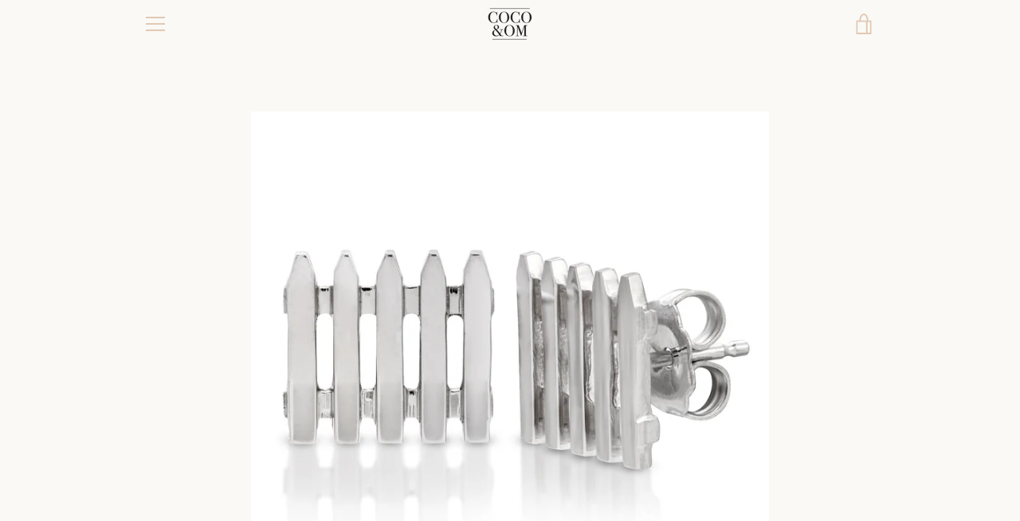

--- FILE ---
content_type: text/css
request_url: https://cocoandom.com/cdn/shop/t/11/assets/theme.scss.css?v=182170702469150470811759260058
body_size: 22102
content:
@-webkit-keyframes fadeInUp{0%{opacity:0}to{-ms-transform:translateY(0);-webkit-transform:translateY(0);transform:translateY(0);opacity:1}}@keyframes fadeInUp{0%{opacity:0}to{-ms-transform:translateY(0);-webkit-transform:translateY(0);transform:translateY(0);opacity:1}}@font-face{font-family:Shippori Mincho;font-weight:400;font-style:normal;src:url(//cocoandom.com/cdn/fonts/shippori_mincho/shipporimincho_n4.84f8b7ceff7f95df65cde9ab1ed190e83a4f5b7e.woff2?h1=Y29jb2FuZG9tLmNvbQ&h2=Y29jby1vbS5hY2NvdW50Lm15c2hvcGlmeS5jb20&hmac=03315d44f91233144ed32d0666d7069e0c44f08bb2c8916e1d3257f622d8d29b) format("woff2"),url(//cocoandom.com/cdn/fonts/shippori_mincho/shipporimincho_n4.2a4eff622a8c9fcdc3c2b98b39815a9acc98b084.woff?h1=Y29jb2FuZG9tLmNvbQ&h2=Y29jby1vbS5hY2NvdW50Lm15c2hvcGlmeS5jb20&hmac=2cad4cd24c345eff0120b7a80a8a7e16c0903cc3939a61c05d8e73ba58383272) format("woff")}body{margin:0}article,aside,details,figcaption,figure,footer,header,hgroup,main,menu,nav,section,summary{display:block}a{background-color:transparent}b,strong{font-weight:700}em{font-style:italic}small{font-size:80%}sub,sup{font-size:75%;line-height:0;position:relative;vertical-align:baseline}sup{top:-.5em}sub{bottom:-.25em}img{max-width:100%;border:0}button,input,optgroup,select,textarea{color:inherit;font:inherit;margin:0}button[disabled],html input[disabled]{cursor:default}button::-moz-focus-inner,[type=button]::-moz-focus-inner,[type=reset]::-moz-focus-inner,[type=submit]::-moz-focus-inner{border-style:none;padding:0}button:-moz-focusring,[type=button]:-moz-focusring,[type=reset]:-moz-focusring,[type=submit]:-moz-focusring{outline:1px dotted ButtonText}input[type=search],input[type=number],input[type=email],input[type=password]{-webkit-appearance:none;-moz-appearance:none}table{width:100%;border-collapse:collapse;border-spacing:0}td,th{padding:0}textarea{overflow:auto;-webkit-appearance:none;-moz-appearance:none}a,button,[role=button],input,label,select,textarea{touch-action:manipulation}html{font-size:62.5%}body,input,textarea,button,select{font-family:system_ui,-apple-system,Segoe UI,Roboto,Helvetica Neue,Noto Sans,Liberation Sans,Arial,sans-serif,"Apple Color Emoji","Segoe UI Emoji",Segoe UI Symbol,"Noto Color Emoji";font-style:normal;font-weight:400;font-size:1.6rem;color:#4a4a4a;line-height:1.625}@media only screen and (max-width: 749px){body,input,textarea,button,select{font-size:1.4rem}}h1,.h1,h2,.h2,h3,.h3,h4,.h4,h5,.h5,h6,.h6{color:#4a4a4a;margin:0 0 20px}h1 a,.h1 a,h2 a,.h2 a,h3 a,.h3 a,h4 a,.h4 a,h5 a,.h5 a,h6 a,.h6 a{color:inherit;text-decoration:none;font-weight:inherit}h1,.h1,h2,.h2,h3,.h3,h4,.h4{letter-spacing:inherit;text-transform:inherit;font-family:Shippori Mincho,serif;font-style:normal;font-weight:400}h5,.h5,h6,.h6{font-family:system_ui,-apple-system,Segoe UI,Roboto,Helvetica Neue,Noto Sans,Liberation Sans,Arial,sans-serif,"Apple Color Emoji","Segoe UI Emoji",Segoe UI Symbol,"Noto Color Emoji";font-style:normal;font-weight:400}@media only screen and (max-width: 749px){h1,.h1{font-size:3.4rem;line-height:1.23529}}@media only screen and (min-width: 750px){h1,.h1{font-size:6rem;line-height:1.2}}@media only screen and (max-width: 749px){h2,.h2{font-size:3rem;line-height:1.26667}}@media only screen and (min-width: 750px){h2,.h2{font-size:4rem;line-height:1.225}}@media only screen and (max-width: 749px){h3,.h3{font-size:2.8rem;line-height:1.5}}@media only screen and (min-width: 750px){h3,.h3{font-size:3.2rem;line-height:1.125}}@media only screen and (max-width: 749px){h4,.h4{font-size:2.2rem;line-height:1.45455}}@media only screen and (min-width: 750px){h4,.h4{font-size:2.4rem;line-height:1.5}}@media only screen and (max-width: 749px){h5,.h5{font-size:2rem;line-height:1.3}}@media only screen and (min-width: 750px){h5,.h5{font-size:2.2rem}}@media only screen and (max-width: 749px){h6,.h6{font-size:1.6rem;line-height:1.375}}@media only screen and (min-width: 750px){h6,.h6{font-size:1.8rem}}.rte{zoom:1;margin-bottom:20px}.rte:after{content:"";display:table;clear:both}.rte:last-child{margin-bottom:0}.rte h1,.rte .h1,.rte h2,.rte .h2,.rte h3,.rte .h3,.rte h4,.rte .h4,.rte h5,.rte .h5,.rte h6,.rte .h6{margin-top:40px}.rte h1:first-child,.rte .h1:first-child,.rte h2:first-child,.rte .h2:first-child,.rte h3:first-child,.rte .h3:first-child,.rte h4:first-child,.rte .h4:first-child,.rte h5:first-child,.rte .h5:first-child,.rte h6:first-child,.rte .h6:first-child{margin-top:0}.rte p{margin:0 0 20px}.rte li{margin-bottom:10px}.rte li:last-child{margin-bottom:0}.rte--contact{margin-bottom:40px}p{margin:0 0 20px}p:last-child{margin-bottom:0}.text-small,.shopify-payment-button .shopify-payment-button__more-options{font-size:1.2rem;line-height:1.5}@media only screen and (min-width: 750px){.text-small,.shopify-payment-button .shopify-payment-button__more-options{font-size:1.4rem;line-height:1.42857}}.text-small--uppercase{font-size:1.2rem;letter-spacing:1.7px;line-height:1.66667;text-transform:uppercase}.text--emphasis{font-style:italic}.text-title{font-family:system_ui,-apple-system,Segoe UI,Roboto,Helvetica Neue,Noto Sans,Liberation Sans,Arial,sans-serif,"Apple Color Emoji","Segoe UI Emoji",Segoe UI Symbol,"Noto Color Emoji";font-style:normal;font-weight:700;font-size:1.4rem;text-transform:uppercase;letter-spacing:1.5px}blockquote{font-weight:700;border-left:2px solid #e4dacb;margin:0;padding-left:20px}cite{font-style:normal}label{font-size:1.4rem;line-height:1.71429;display:inline-block;color:#4a4a4a;margin-bottom:10px}label.label--full{display:block}label.input--error{color:#eb4f47}@media only screen and (min-width: 750px){.mega-subtitle{margin:0 auto;max-width:75%}}.mega-subtitle p{color:inherit}.mega-subtitle--large{font-size:2rem;font-weight:400}s{position:relative;text-decoration:none}s:after{content:"";display:block;position:absolute;top:50%;left:-5%;width:110%;height:1px;background-color:#e4dacb}*,*:before,*:after{box-sizing:border-box}body,input,textarea,button,select{-webkit-font-smoothing:antialiased;-webkit-text-size-adjust:100%}form{margin:0}@media only screen and (max-width: 989px){input,textarea,select{font-size:16px}}button,input[type=submit],label[for]{cursor:pointer}optgroup{font-weight:700}option{color:#4a4a4a;background-color:#faf9f6}.placeholder-svg{display:block;fill:#4a4a4a59;background-color:#f4f1ec;width:100%;height:100%;max-width:100%;max-height:100%}.placeholder-noblocks{padding:40px;text-align:center}.placeholder-background{position:absolute;top:0;right:0;bottom:0;left:0}.placeholder-background .icon{border:0}input[type=text],input[type=email],input[type=tel],input[type=password],input[type=search],input[type=number],textarea,select{font-size:1.4rem;line-height:1.71429;width:100%;margin-bottom:20px;padding:10px 20px;background-color:#fff;border:1px solid white;border-radius:0;-webkit-appearance:none;-moz-appearance:none}input[type=text]::-webkit-input-placeholder,input[type=email]::-webkit-input-placeholder,input[type=tel]::-webkit-input-placeholder,input[type=password]::-webkit-input-placeholder,input[type=search]::-webkit-input-placeholder,input[type=number]::-webkit-input-placeholder,textarea::-webkit-input-placeholder,select::-webkit-input-placeholder{color:#4a4a4a;opacity:.4}input[type=text]::-moz-placeholder,input[type=email]::-moz-placeholder,input[type=tel]::-moz-placeholder,input[type=password]::-moz-placeholder,input[type=search]::-moz-placeholder,input[type=number]::-moz-placeholder,textarea::-moz-placeholder,select::-moz-placeholder{color:#4a4a4a;opacity:.4}input[type=text]:-ms-input-placeholder,input[type=email]:-ms-input-placeholder,input[type=tel]:-ms-input-placeholder,input[type=password]:-ms-input-placeholder,input[type=search]:-ms-input-placeholder,input[type=number]:-ms-input-placeholder,textarea:-ms-input-placeholder,select:-ms-input-placeholder{color:#4a4a4a;opacity:.4}input[type=text]::placeholder,input[type=email]::placeholder,input[type=tel]::placeholder,input[type=password]::placeholder,input[type=search]::placeholder,input[type=number]::placeholder,textarea::placeholder,select::placeholder{color:#4a4a4a;opacity:.4}input[type=text][disabled],input[type=email][disabled],input[type=tel][disabled],input[type=password][disabled],input[type=search][disabled],input[type=number][disabled],textarea[disabled],select[disabled]{cursor:default;background-color:#eee;border-color:#eee}input[type=text].input--error,input[type=email].input--error,input[type=tel].input--error,input[type=password].input--error,input[type=search].input--error,input[type=number].input--error,textarea.input--error,select.input--error{border-color:#eb4f47}input[type=text].input--horizontal,input[type=email].input--horizontal,input[type=tel].input--horizontal,input[type=password].input--horizontal,input[type=search].input--horizontal,input[type=number].input--horizontal,textarea.input--horizontal,select.input--horizontal{display:inline-block;width:auto}input[type=text].input--clear,input[type=email].input--clear,input[type=tel].input--clear,input[type=password].input--clear,input[type=search].input--clear,input[type=number].input--clear,textarea.input--clear,select.input--clear{background-color:transparent;border-color:transparent}@media only screen and (max-width: 749px){input[type=text],input[type=email],input[type=tel],input[type=password],input[type=search],input[type=number],textarea,select{font-size:1.6rem;line-height:1.5}}input[type=number]::-webkit-inner-spin-button,input[type=number]::-webkit-outer-spin-button{opacity:1}input[type=checkbox],input[type=radio]{display:inline-block;margin-right:5px}textarea{resize:vertical;min-height:100px}select{-webkit-appearance:none;-moz-appearance:none;appearance:none;padding-right:28px;text-indent:.01px;text-overflow:"";cursor:pointer;background-image:linear-gradient(45deg,transparent 50%,#e4dacb 50%),linear-gradient(135deg,#e4dacb 50%,transparent 50%);background-position:calc(100% - 27px) calc(1rem + 10px),calc(100% - 23px) calc(1rem + 10px);background-size:4px 4px,4px 4px;background-repeat:no-repeat}select::-ms-expand{display:none}.input-group,.input-group--underline{position:relative;display:table;width:100%;border-collapse:separate}.input-group--underline{border-bottom:2px solid #4a4a4a}.input-group--underline input[type=text],.input-group--underline input[type=email],.input-group--underline input[type=tel],.input-group--underline input[type=password],.input-group--underline input[type=search],.input-group--underline input[type=number]{padding-left:10px;margin:0;background-color:transparent;border:0}.input-group--underline .icon{fill:#4a4a4a}.input-group--underline .btn,.input-group--underline .shopify-payment-button .shopify-payment-button__button--unbranded,.shopify-payment-button .input-group--underline .shopify-payment-button__button--unbranded{color:#4a4a4a}.input-group__field,.input-group__btn{display:table-cell;margin:0;vertical-align:top}.input-group__field input,.input-group__btn .btn,.input-group__btn .shopify-payment-button .shopify-payment-button__button--unbranded,.shopify-payment-button .input-group__btn .shopify-payment-button__button--unbranded{height:50px}.input-group__field{width:100%}fieldset{font-size:1.2rem;margin-bottom:20px;padding:20px;text-transform:uppercase}.note,.form-success,.form-error,.errors{padding:0;margin:0 0 20px;text-align:left}.note{border:1px solid rgba(74,74,74,.03)}.form-success{color:#54ca80}.form-error,.errors{color:#eb4f47}.errors ul{list-style:none;padding:0;margin:0}.grid{zoom:1;list-style:none;padding:0;margin:0 0 0 -20px}.grid:after{content:"";display:table;clear:both}.grid--gutter-large{margin-left:-60px}.grid__item{float:left;padding-left:20px;width:100%}.grid__item[class*=--push]{position:relative}.grid--gutter-large .grid__item{padding-left:60px}.grid--rows>.grid__item{padding-bottom:60px}.grid--rev{direction:rtl;text-align:left}.grid--rev>.grid__item{direction:ltr;text-align:left;float:right}.one-whole{width:100%}.one-half{width:50%}.one-third{width:33.33333%}.two-thirds{width:66.66667%}.one-quarter{width:25%}.two-quarters{width:50%}.three-quarters{width:75%}.one-fifth{width:20%}.two-fifths{width:40%}.three-fifths{width:60%}.four-fifths{width:80%}.one-sixth{width:16.66667%}.two-sixths{width:33.33333%}.three-sixths{width:50%}.four-sixths{width:66.66667%}.five-sixths{width:83.33333%}.one-eighth{width:12.5%}.two-eighths{width:25%}.three-eighths{width:37.5%}.four-eighths{width:50%}.five-eighths{width:62.5%}.six-eighths{width:75%}.seven-eighths{width:87.5%}.one-tenth{width:10%}.two-tenths{width:20%}.three-tenths{width:30%}.four-tenths{width:40%}.five-tenths{width:50%}.six-tenths{width:60%}.seven-tenths{width:70%}.eight-tenths{width:80%}.nine-tenths{width:90%}.one-twelfth{width:8.33333%}.two-twelfths{width:16.66667%}.three-twelfths{width:25%}.four-twelfths{width:33.33333%}.five-twelfths{width:41.66667%}.six-twelfths{width:50%}.seven-twelfths{width:58.33333%}.eight-twelfths{width:66.66667%}.nine-twelfths{width:75%}.ten-twelfths{width:83.33333%}.eleven-twelfths{width:91.66667%}.show{display:block!important}.hide{display:none!important}.text-left{text-align:left!important}.text-right{text-align:right!important}.text-center{text-align:center!important}@media only screen and (max-width: 749px){.small--one-whole{width:100%}.small--one-half{width:50%}.small--one-third{width:33.33333%}.small--two-thirds{width:66.66667%}.small--one-quarter{width:25%}.small--two-quarters{width:50%}.small--three-quarters{width:75%}.small--one-fifth{width:20%}.small--two-fifths{width:40%}.small--three-fifths{width:60%}.small--four-fifths{width:80%}.small--one-sixth{width:16.66667%}.small--two-sixths{width:33.33333%}.small--three-sixths{width:50%}.small--four-sixths{width:66.66667%}.small--five-sixths{width:83.33333%}.small--one-eighth{width:12.5%}.small--two-eighths{width:25%}.small--three-eighths{width:37.5%}.small--four-eighths{width:50%}.small--five-eighths{width:62.5%}.small--six-eighths{width:75%}.small--seven-eighths{width:87.5%}.small--one-tenth{width:10%}.small--two-tenths{width:20%}.small--three-tenths{width:30%}.small--four-tenths{width:40%}.small--five-tenths{width:50%}.small--six-tenths{width:60%}.small--seven-tenths{width:70%}.small--eight-tenths{width:80%}.small--nine-tenths{width:90%}.small--one-twelfth{width:8.33333%}.small--two-twelfths{width:16.66667%}.small--three-twelfths{width:25%}.small--four-twelfths{width:33.33333%}.small--five-twelfths{width:41.66667%}.small--six-twelfths{width:50%}.small--seven-twelfths{width:58.33333%}.small--eight-twelfths{width:66.66667%}.small--nine-twelfths{width:75%}.small--ten-twelfths{width:83.33333%}.small--eleven-twelfths{width:91.66667%}.grid--uniform .small--one-half:nth-child(odd),.grid--uniform .small--one-third:nth-child(3n+1),.grid--uniform .small--one-quarter:nth-child(4n+1),.grid--uniform .small--one-fifth:nth-child(5n+1),.grid--uniform .small--one-sixth:nth-child(6n+1),.grid--uniform .small--two-sixths:nth-child(3n+1),.grid--uniform .small--three-sixths:nth-child(odd),.grid--uniform .small--one-eighth:nth-child(8n+1),.grid--uniform .small--two-eighths:nth-child(4n+1),.grid--uniform .small--four-eighths:nth-child(odd),.grid--uniform .small--five-tenths:nth-child(odd),.grid--uniform .small--one-twelfth:nth-child(12n+1),.grid--uniform .small--two-twelfths:nth-child(6n+1),.grid--uniform .small--three-twelfths:nth-child(4n+1),.grid--uniform .small--four-twelfths:nth-child(3n+1),.grid--uniform .small--six-twelfths:nth-child(odd){clear:both}.small--show{display:block!important}.small--hide{display:none!important}.small--text-left{text-align:left!important}.small--text-right{text-align:right!important}.small--text-center{text-align:center!important}}@media only screen and (min-width: 750px){.medium-up--one-whole{width:100%}.medium-up--one-half{width:50%}.medium-up--one-third{width:33.33333%}.medium-up--two-thirds{width:66.66667%}.medium-up--one-quarter{width:25%}.medium-up--two-quarters{width:50%}.medium-up--three-quarters{width:75%}.medium-up--one-fifth{width:20%}.medium-up--two-fifths{width:40%}.medium-up--three-fifths{width:60%}.medium-up--four-fifths{width:80%}.medium-up--one-sixth{width:16.66667%}.medium-up--two-sixths{width:33.33333%}.medium-up--three-sixths{width:50%}.medium-up--four-sixths{width:66.66667%}.medium-up--five-sixths{width:83.33333%}.medium-up--one-eighth{width:12.5%}.medium-up--two-eighths{width:25%}.medium-up--three-eighths{width:37.5%}.medium-up--four-eighths{width:50%}.medium-up--five-eighths{width:62.5%}.medium-up--six-eighths{width:75%}.medium-up--seven-eighths{width:87.5%}.medium-up--one-tenth{width:10%}.medium-up--two-tenths{width:20%}.medium-up--three-tenths{width:30%}.medium-up--four-tenths{width:40%}.medium-up--five-tenths{width:50%}.medium-up--six-tenths{width:60%}.medium-up--seven-tenths{width:70%}.medium-up--eight-tenths{width:80%}.medium-up--nine-tenths{width:90%}.medium-up--one-twelfth{width:8.33333%}.medium-up--two-twelfths{width:16.66667%}.medium-up--three-twelfths{width:25%}.medium-up--four-twelfths{width:33.33333%}.medium-up--five-twelfths{width:41.66667%}.medium-up--six-twelfths{width:50%}.medium-up--seven-twelfths{width:58.33333%}.medium-up--eight-twelfths{width:66.66667%}.medium-up--nine-twelfths{width:75%}.medium-up--ten-twelfths{width:83.33333%}.medium-up--eleven-twelfths{width:91.66667%}.grid--uniform .medium-up--one-half:nth-child(odd),.grid--uniform .medium-up--one-third:nth-child(3n+1),.grid--uniform .medium-up--one-quarter:nth-child(4n+1),.grid--uniform .medium-up--one-fifth:nth-child(5n+1),.grid--uniform .medium-up--one-sixth:nth-child(6n+1),.grid--uniform .medium-up--two-sixths:nth-child(3n+1),.grid--uniform .medium-up--three-sixths:nth-child(odd),.grid--uniform .medium-up--one-eighth:nth-child(8n+1),.grid--uniform .medium-up--two-eighths:nth-child(4n+1),.grid--uniform .medium-up--four-eighths:nth-child(odd),.grid--uniform .medium-up--five-tenths:nth-child(odd),.grid--uniform .medium-up--one-twelfth:nth-child(12n+1),.grid--uniform .medium-up--two-twelfths:nth-child(6n+1),.grid--uniform .medium-up--three-twelfths:nth-child(4n+1),.grid--uniform .medium-up--four-twelfths:nth-child(3n+1),.grid--uniform .medium-up--six-twelfths:nth-child(odd){clear:both}.medium-up--show{display:block!important}.medium-up--hide{display:none!important}.medium-up--text-left{text-align:left!important}.medium-up--text-right{text-align:right!important}.medium-up--text-center{text-align:center!important}}@media only screen and (min-width: 750px){.medium-up--push-one-half{left:50%}.medium-up--push-one-third{left:33.33333%}.medium-up--push-two-thirds{left:66.66667%}.medium-up--push-one-quarter{left:25%}.medium-up--push-two-quarters{left:50%}.medium-up--push-three-quarters{left:75%}.medium-up--push-one-fifth{left:20%}.medium-up--push-two-fifths{left:40%}.medium-up--push-three-fifths{left:60%}.medium-up--push-four-fifths{left:80%}.medium-up--push-one-sixth{left:16.66667%}.medium-up--push-two-sixths{left:33.33333%}.medium-up--push-three-sixths{left:50%}.medium-up--push-four-sixths{left:66.66667%}.medium-up--push-five-sixths{left:83.33333%}.medium-up--push-one-eighth{left:12.5%}.medium-up--push-two-eighths{left:25%}.medium-up--push-three-eighths{left:37.5%}.medium-up--push-four-eighths{left:50%}.medium-up--push-five-eighths{left:62.5%}.medium-up--push-six-eighths{left:75%}.medium-up--push-seven-eighths{left:87.5%}.medium-up--push-one-tenth{left:10%}.medium-up--push-two-tenths{left:20%}.medium-up--push-three-tenths{left:30%}.medium-up--push-four-tenths{left:40%}.medium-up--push-five-tenths{left:50%}.medium-up--push-six-tenths{left:60%}.medium-up--push-seven-tenths{left:70%}.medium-up--push-eight-tenths{left:80%}.medium-up--push-nine-tenths{left:90%}.medium-up--push-one-twelfth{left:8.33333%}.medium-up--push-two-twelfths{left:16.66667%}.medium-up--push-three-twelfths{left:25%}.medium-up--push-four-twelfths{left:33.33333%}.medium-up--push-five-twelfths{left:41.66667%}.medium-up--push-six-twelfths{left:50%}.medium-up--push-seven-twelfths{left:58.33333%}.medium-up--push-eight-twelfths{left:66.66667%}.medium-up--push-nine-twelfths{left:75%}.medium-up--push-ten-twelfths{left:83.33333%}.medium-up--push-eleven-twelfths{left:91.66667%}}.clearfix{zoom:1}.clearfix:after{content:"";display:table;clear:both}.visually-hidden,.icon__fallback-text{position:absolute!important;overflow:hidden;clip:rect(0 0 0 0);height:1px;width:1px;padding:0;border:0}.js-focus-hidden:focus{outline:none}.label--hidden{position:absolute;height:0;width:0;margin-bottom:0;overflow:hidden;clip:rect(1px,1px,1px,1px)}.supports-no-placeholder .label--hidden{position:static;height:auto;width:auto;margin-bottom:2px;overflow:visible;clip:initial}.supports-js--hide:not(html){display:none}html.supports-no-js .supports-no-js:not(html){display:initial}html.supports-no-js .supports-js{display:none}.skip-link:focus{clip:auto;width:auto;height:auto;margin:0;color:#4a4a4a;background-color:#faf9f6;padding:10px;z-index:10000;transition:none}.is-transitioning{display:block!important;visibility:visible!important}.blur-up{-webkit-filter:blur(5px);filter:blur(5px);transition:filter .4s,-webkit-filter .4s}.blur-up.lazyloaded{-webkit-filter:blur(0);filter:blur(0)}.fade-in{opacity:0;transition:opacity .25s ease-out}.fade-in.lazyloaded{opacity:1}.icon{display:inline-block;width:20px;height:20px;vertical-align:middle}.supports-no-svg .icon{display:none}svg.icon:not(.icon--full-color) circle,svg.icon:not(.icon--full-color) ellipse,svg.icon:not(.icon--full-color) g,svg.icon:not(.icon--full-color) line,svg.icon:not(.icon--full-color) path,svg.icon:not(.icon--full-color) polygon,svg.icon:not(.icon--full-color) polyline,svg.icon:not(.icon--full-color) rect,symbol.icon:not(.icon--full-color) circle,symbol.icon:not(.icon--full-color) ellipse,symbol.icon:not(.icon--full-color) g,symbol.icon:not(.icon--full-color) line,symbol.icon:not(.icon--full-color) path,symbol.icon:not(.icon--full-color) polygon,symbol.icon:not(.icon--full-color) polyline,symbol.icon:not(.icon--full-color) rect{fill:inherit;stroke:inherit}.supports-no-svg .icon__fallback-text{position:static!important;overflow:inherit;clip:none;height:auto;width:auto;margin:0}body{background-color:#faf9f6}.main-content--no-template{padding-top:50px}.content-for-layout{padding-bottom:60px;background-color:#faf9f6}@media only screen and (min-width: 750px){.content-for-layout{padding-bottom:120px}}body.template-index .content-for-layout,body.template-product .content-for-layout,body.template-article .content-for-layout{padding-bottom:0}.page-width{zoom:1;max-width:980px;padding:0 20px;margin:0 auto}.page-width:after{content:"";display:table;clear:both}.page-width--narrow{max-width:780px}.page-width--no-gutter{padding:0}.hide-page-content .content-for-layout,.hide-page-content .site-footer{visibility:hidden;overflow:hidden;max-height:0}.disable-scroll,.disable-scroll body{overflow:hidden}.disable-scroll--ios,.disable-scroll--ios body{height:100%}hr{margin:60px 0}table{width:100%}table th{text-align:left}.outline-disabled :focus{outline:0}.shopify-challenge__container{margin-top:80px}.shopify-challenge__button{margin-top:40px!important}a[href^=tel]{color:inherit}.text-link{display:inline;border:0 none;background:none;padding:0;margin:0}.btn,.shopify-payment-button .shopify-payment-button__button--unbranded,.btn--secondary{-moz-user-select:"none";-ms-user-select:"none";-webkit-user-select:"none";user-select:"none";-webkit-appearance:none;-moz-appearance:none;appearance:none;display:inline-block;position:relative;width:auto;background-color:#e4dacb;border-radius:0;color:#fff;border:2px solid #e4dacb;font-size:1.2rem;font-weight:700;letter-spacing:2px;text-decoration:none;text-align:center;text-transform:uppercase;padding:10px 30px;line-height:2.2;vertical-align:middle;cursor:pointer;transition:outline .1s linear;box-sizing:border-box}.btn:after,.shopify-payment-button .shopify-payment-button__button--unbranded:after,.btn--secondary:after{content:"";display:block;position:absolute;top:0;left:0;width:100%;height:100%;outline:2px solid #e4dacb;transition:outline .1s linear}.btn:not(.disabled):hover:after,.shopify-payment-button .shopify-payment-button__button--unbranded:not(.disabled):hover:after,.btn--secondary:not(.disabled):hover:after{outline:4px solid #e4dacb}.btn:not(.disabled):active:after,.shopify-payment-button .shopify-payment-button__button--unbranded:not(.disabled):active:after,.btn--secondary:not(.disabled):active:after{outline:0 solid #e4dacb}.btn[disabled],.shopify-payment-button [disabled].shopify-payment-button__button--unbranded,.btn.disabled,.shopify-payment-button .disabled.shopify-payment-button__button--unbranded,.btn--secondary[disabled],.btn--secondary.disabled{cursor:default;opacity:.5}.btn[disabled]:hover,.shopify-payment-button [disabled].shopify-payment-button__button--unbranded:hover,.btn.disabled:hover,.shopify-payment-button .disabled.shopify-payment-button__button--unbranded:hover,.btn--secondary[disabled]:hover,.btn--secondary.disabled:hover{outline:2px solid}.btn .btn--input,.shopify-payment-button .shopify-payment-button__button--unbranded .btn--input,.btn--secondary .btn--input{padding:0}.btn .icon,.shopify-payment-button .shopify-payment-button__button--unbranded .icon,.btn--secondary .icon{color:currentColor}.btn--secondary{background-color:transparent;color:#e4dacb}.btn--secondary:after{content:"";display:block;position:absolute;top:0;left:0;width:100%;height:100%;outline:2px solid #e4dacb;transition:outline .1s linear}.btn--secondary:not(.disabled):hover:after{outline:4px solid #e4dacb}.btn--to-secondary .secondary-text{display:none}.btn--to-secondary:before{content:"";display:block;position:absolute;top:0;left:0;width:100%;height:100%;background-color:#fff;opacity:0;-ms-transform:scaleX(0);-webkit-transform:scaleX(0);transform:scaleX(0);transition:all .2s ease-out}.btn--to-secondary-transitioned{-webkit-animation-name:buttonText;animation-name:buttonText;-webkit-animation-duration:1s;animation-duration:1s;-webkit-animation-timing-function:steps(1,start);animation-timing-function:steps(1,start);line-height:1.9;color:#e4dacb;border:2px solid #e4dacb;background-color:#faf9f6}.btn--to-secondary-transitioned .primary-text{display:none}.btn--to-secondary-transitioned .secondary-text{display:inline}.btn--to-secondary-transitioned:before{-webkit-animation-name:buttonBackground;animation-name:buttonBackground;-webkit-animation-duration:1s;animation-duration:1s;-webkit-animation-timing-function:ease-out;animation-timing-function:ease-out;background-color:#faf9f6}.btn--to-secondary-transitioned:not(.disabled):hover:after{outline:4px solid #e4dacb}.btn--to-secondary-transitioned:not(.disabled):active:after{outline:2px solid #e4dacb}@-webkit-keyframes buttonBackground{0%{-ms-transform:scaleX(0);-webkit-transform:scaleX(0);transform:scaleX(0);opacity:0}20%{-ms-transform:scaleX(1);-webkit-transform:scaleX(1);transform:scaleX(1);opacity:1}to{-ms-transform:scaleX(1);-webkit-transform:scaleX(1);transform:scaleX(1);opacity:0}}@keyframes buttonBackground{0%{-ms-transform:scaleX(0);-webkit-transform:scaleX(0);transform:scaleX(0);opacity:0}20%{-ms-transform:scaleX(1);-webkit-transform:scaleX(1);transform:scaleX(1);opacity:1}to{-ms-transform:scaleX(1);-webkit-transform:scaleX(1);transform:scaleX(1);opacity:0}}@-webkit-keyframes buttonText{0%{background-color:transparent}20%{background-color:#e4dacb}to{background-color:#faf9f6}}@keyframes buttonText{0%{background-color:transparent}20%{background-color:#e4dacb}to{background-color:#faf9f6}}.btn--large{font-size:1.8rem;padding:20px 60px}.btn--small{padding:0 20px}.btn--full{width:100%}.btn--clear{position:relative;background-color:transparent;border:0;color:#4a4a4a;transition:.15s opacity ease-out}.btn--clear:hover{opacity:.5}.btn--clear:hover:after,.btn--clear:after{outline:0!important}.btn--primary-color{color:#e4dacb}.btn--hover-border:after{content:"";position:absolute;top:4px;bottom:4px;left:4px;right:4px;width:auto;height:auto;border-radius:50px;border:2px solid #4a4a4a;opacity:0;transition:opacity .15s ease-out;pointer-events:none}@media only screen and (min-width: 750px){.btn--hover-border:after{top:0;bottom:0;left:0;right:0}}.btn--hover-border:hover{opacity:1}.btn--hover-border:hover:after{opacity:1}.btn--hover-scale{transition:transform .15s ease-out}.btn--hover-scale:hover{opacity:1;-ms-transform:scale(1.15);-webkit-transform:scale(1.15);transform:scale(1.15)}.btn--hover-scale:active{-ms-transform:scale(1);-webkit-transform:scale(1);transform:scale(1)}.btn--square{width:50px;height:50px;padding:0;text-align:center;line-height:50px}.supports-no-svg .btn--square{width:auto}.btn-link{padding:0;color:#e4dacb;border:0;border-bottom:1px solid #e4dacb;background-color:transparent;text-decoration:none;font-size:1.4rem;line-height:1}.btn-link:hover{opacity:.5}.btn-link--wide{font-weight:700;border:0;letter-spacing:1.5px}.btn-group .btn,.btn-group .shopify-payment-button .shopify-payment-button__button--unbranded,.shopify-payment-button .btn-group .shopify-payment-button__button--unbranded{vertical-align:top;margin-right:20px;margin-bottom:10px}.btn-group .btn:last-child,.btn-group .shopify-payment-button .shopify-payment-button__button--unbranded:last-child,.shopify-payment-button .btn-group .shopify-payment-button__button--unbranded:last-child{margin-right:0;margin-bottom:0}.btn--loader-active{color:transparent}.btn--loader-balls,.btn--loader-balls:before,.btn--loader-balls:after{display:inline-block;border-radius:50%;background-color:#fff;width:8px;height:8px;transform-origin:center center}.btn--loader .btn--loader-balls,.btn--loader .btn--loader-balls:before,.btn--loader .btn--loader-balls:after{display:none}.btn--loader-active .btn--loader-balls,.btn--loader-active .btn--loader-balls:before,.btn--loader-active .btn--loader-balls:after{display:block}.btn--loader-balls{position:absolute;top:50%;left:50%;margin:-4px 0 0 -4px;background-color:#fff;opacity:1;-webkit-animation:spScaleAlpha 1s infinite linear;animation:spScaleAlpha 1s infinite linear}.btn--loader-balls:before,.btn--loader-balls:after{content:"";position:relative;opacity:.25}.btn--loader-balls:before{left:21px;top:0;-webkit-animation:spScaleAlphaBefore 1s infinite linear;animation:spScaleAlphaBefore 1s infinite linear}.btn--loader-balls:after{left:-21px;top:-8px;-webkit-animation:spScaleAlphaAfter 1s infinite linear;animation:spScaleAlphaAfter 1s infinite linear}@-webkit-keyframes spScaleAlpha{0%{opacity:1}33%{opacity:.25}66%{opacity:.25}to{opacity:1}}@keyframes spScaleAlpha{0%{opacity:1}33%{opacity:.25}66%{opacity:.25}to{opacity:1}}@-webkit-keyframes spScaleAlphaBefore{0%{opacity:.25}33%{opacity:1}66%{opacity:.25}}@keyframes spScaleAlphaBefore{0%{opacity:.25}33%{opacity:1}66%{opacity:.25}}@-webkit-keyframes spScaleAlphaAfter{33%{opacity:.25}66%{opacity:1}to{opacity:.25}}@keyframes spScaleAlphaAfter{33%{opacity:.25}66%{opacity:1}to{opacity:.25}}.product-form__item~.shopify-payment-btn{margin-top:30px}.shopify-payment-btn[disabled],.shopify-payment-btn.disabled{background-color:#e4dacb;color:#fff}.shopify-payment-button{margin-top:10px}.shopify-payment-button .shopify-payment-button__button--unbranded{width:100%}.shopify-payment-button .shopify-payment-button__button--unbranded:hover{background-color:#e4dacb}.shopify-payment-button .shopify-payment-button__button--branded{min-height:50px;transition:.25s transform ease-out}.shopify-payment-button .shopify-payment-button__button--branded:hover{-ms-transform:scale(1.01);-webkit-transform:scale(1.01);-moz-transform:scale(1.01);transform:scale(1.01)}.shopify-payment-button .shopify-payment-button__more-options{color:#e4dacb;width:auto;margin:12px auto 0;text-decoration:underline}.shopify-payment-button .shopify-payment-button__more-options:hover{opacity:.5}.list--inline{padding:0;margin:0}.list--inline li{display:inline-block;margin-bottom:0}img{max-width:100%}svg:not(:root){overflow:hidden}.video-wrapper{position:relative;overflow:hidden;max-width:100%;padding-bottom:56.25%;height:0;height:auto}.video-wrapper iframe{position:absolute;top:0;left:0;width:100%;height:100%}@media only screen and (min-width: 750px){.responsive-table th,.responsive-table td{padding:20px 5px;border-bottom:1px solid rgba(74,74,74,.03)}}@media only screen and (max-width: 749px){.responsive-table thead{display:none}.responsive-table tr{display:block}.responsive-table th,.responsive-table td{display:block;text-align:right;padding:10px;margin:0}.responsive-table td:before{content:attr(data-label);float:left;text-align:left;padding-right:10px;max-width:50%}.responsive-table__row+.responsive-table__row,tfoot>.responsive-table__row:first-child{position:relative;margin-top:10px;padding-top:10px}.responsive-table__row+.responsive-table__row:after,tfoot>.responsive-table__row:first-child:after{content:"";display:block;position:absolute;top:0;left:10px;right:10px;border-bottom:1px solid rgba(74,74,74,.03)}}.rte img{height:auto}.rte table{table-layout:fixed}.rte ul,.rte ol{margin:0 0 10px 20px}.rte ul{list-style:disc outside}.rte ul ul{list-style:circle outside}.rte ul ul ul{list-style:square outside}.text-center.rte ul,.text-center.rte ol,.text-center .rte ul,.text-center .rte ol{margin-left:0;list-style-position:inside}.rte__table-wrapper{max-width:100%;overflow:auto;-webkit-overflow-scrolling:touch}.rte a,.rte-setting a,.text-link{position:relative;color:#e4dacb;text-decoration:none}.rte a:not(.image-link):after,.rte-setting a:not(.image-link):after,.text-link:not(.image-link):after{content:"";width:100%;position:absolute;left:0;bottom:2px;border-bottom:1px solid #e4dacb}.rte a:hover,.rte a:focus,.rte-setting a:hover,.rte-setting a:focus,.text-link:hover,.text-link:focus{opacity:.5}.critical-hide{display:inherit}.critical-clear{opacity:1;visibility:visible}.main-content .shopify-section{display:inherit}body:not(.template-index) .main-content{opacity:1}.article__wrapper{position:relative;padding:60px 0}@media only screen and (min-width: 990px){.article__wrapper{padding:100px 0}}@media only screen and (min-width: 990px){.article__content--large{width:75%}}.article__header:before{content:"";display:block;width:0;height:6px;background-color:#e4dacb;transition:width .5s ease-out;margin:0 0 20px}.article__header.has-animated:before,.supports-no-js .article__header:before,.animations--disabled .article__header:before{width:80px}.article__date,.article__author{display:block;color:#979797}@media only screen and (min-width: 750px){.article__date,.article__author{display:inline-block}}@media only screen and (min-width: 750px){.article__author:before{content:"-";margin:0 5px}}.article__title{line-height:1.125;margin-top:20px}.article__body{margin-top:30px}.article__share-desktop{display:none;position:absolute;top:60px;right:0;width:16.66667%}@media only screen and (min-width: 990px){.article__share-desktop{display:block;top:100px}}.article__share-desktop--fixed .article__share-desktop-wrapper{position:fixed;top:70px}@media only screen and (min-width: 990px){.article__share-desktop--fixed .article__share-desktop-wrapper{top:100px}}.article__share-desktop--bottom{top:auto;bottom:70px}@media only screen and (min-width: 990px){.article__share-desktop--bottom{bottom:100px}}@media only screen and (max-width: 989px){.article__share-button--fixed{display:none}}.article__share-button--fixed .icon{fill:#e4dacb;margin-right:10px}.article__share-mobile{margin-bottom:40px;text-align:center}@media only screen and (min-width: 990px){.article__share-mobile{display:none}}.card-list{position:relative;box-sizing:content-box}.card-list .sk-fading-circle{position:relative;left:auto;top:50px;margin:0 auto;clear:left}.card-list__column{margin-left:0}.card-list__column--center{margin:0 auto;float:none}.card-list__column--half-left{float:none}@media only screen and (min-width: 750px){.card-list__column--half-left{float:left}}.card-list__column--half-right{float:left;clear:none}.card-list__sub-actions{display:none;opacity:0;padding-left:0;transition:all .5s ease-out}.card{width:100%;opacity:0;transition:all .5s ease-out;-ms-transform:translateY(50px);-webkit-transform:translateY(50px);transform:translateY(50px)}@media only screen and (min-width: 750px){.card{float:left}}.card--reveal,.animations--disabled .card{opacity:1;-ms-transform:translateY(0);-webkit-transform:translateY(0);transform:translateY(0)}.supports-no-js .card,.supports-no-js .card-list__sub-actions,.card-list__sub-actions--loaded{display:block;opacity:1;transition:opacity .25s ease-out,transform .25s ease-out;-ms-transform:translateY(0);-webkit-transform:translateY(0);transform:translateY(0)}.card-list__sub-actions--no-results{margin-top:-70px}.card-list__view-all{text-align:center;margin:10px 0 40px}@media only screen and (min-width: 750px){.card-list__view-all{margin:30px 0 50px}}@media only screen and (min-width: 750px){.card--right{float:right;clear:right}}.card__wrapper{position:relative;display:block;overflow:hidden;margin-bottom:30px;background-color:#fff;color:#4a4a4a;text-decoration:none}@media only screen and (min-width: 750px){.card__wrapper{margin-bottom:20px}}.card__wrapper--padding{padding:30px 30px 0}@media only screen and (min-width: 750px){.card__wrapper--padding{padding:40px 40px 0}}.card__image-wrapper,.card__image{display:block;width:100%}.card__image-wrapper{position:relative;overflow:hidden}.card__image-wrapper .placeholder-svg{border:2px solid rgba(74,74,74,.35)}.card__image-wrapper--aligned{width:100%;padding-top:100%}.card__preloader{position:absolute;margin-left:-7px;margin-top:-7px;top:50%;left:50%;width:14px;height:14px;border-radius:50%;background-color:#e4dacb;-webkit-animation:pulse 1.2s infinite;animation:pulse 1.2s infinite}.card__image{display:block;position:absolute;top:0;left:0;width:100%;height:100%;transition:all .5s ease-out}.card__wrapper:hover .card__image{-ms-transform:scale(1.05);-webkit-transform:scale(1.05);transform:scale(1.05)}.card__image.lazyloaded+.card__preloader{display:none}.supports-no-js .card__image{position:relative}.card__image--align{object-position:center center;background-color:#f4f1ec;object-fit:contain;font-family:"object-fit: contain"}.card__image--align.lazyloaded{background-color:transparent}.card__info{clear:both;padding:22px;background-color:#fff}@media only screen and (min-width: 750px){.card__info{padding:26px}}@media only screen and (min-width: 750px){.card__info--aligned{position:absolute;bottom:0;left:0;right:0}}.card--article .card__info{padding:30px 20px}@media only screen and (min-width: 750px){.card--article .card__info{padding:40px}}@media only screen and (min-width: 750px){.card--article:hover .card__read-more>.icon{-ms-transform:translate(7px,-50%);-webkit-transform:translate(7px,-50%);transform:translate(7px,-50%)}}.card__date{color:#979797;display:block;margin-bottom:15px}.card__availability{font-size:1.2rem;letter-spacing:1.2px}.card__brand,.card__price{color:#4a4a4a;font-size:1.4rem;letter-spacing:1.7px}.card__price--sale{margin-right:10px;font-size:1.6rem;letter-spacing:2.2px;line-height:1;color:#e4dacb}.card__price--regular-strike{text-decoration:line-through;color:#e4dacb}.card__price--regular-strike+.product-price-unit{margin-left:10px}.card__price--regular{color:#4a4a4a}.card__name{margin:5px 0}.card__description{font-size:1.4rem;padding:10px 0}.card__read-more{position:relative;font-size:1rem;font-weight:700;text-transform:uppercase;letter-spacing:1.25px;color:#e4dacb}.card__read-more .icon-arrow-right{width:7px;height:7px;position:absolute;right:-17px;top:50%;fill:#e4dacb;-ms-transform:translateY(-50%);-webkit-transform:translateY(-50%);transform:translateY(-50%);transition:all .5s ease-out}.card__badge{position:absolute;top:-20px;right:-90px;width:200px;padding:40px 4px 4px;text-align:center;background-color:#e4dacb;color:#fff;font-size:1rem;font-weight:700;text-transform:uppercase;-ms-transform:rotate(45deg) translateZ(0);-webkit-transform:rotate(45deg) translateZ(0);transform:rotate(45deg) translateZ(0)}.card__badge--large{top:-20px;right:-80px;padding-top:70px}@-webkit-keyframes pulse{30%{-ms-transform:scale(.7);-webkit-transform:scale(.7);transform:scale(.7);opacity:.8}50%{-ms-transform:scale(1.1);-webkit-transform:scale(1.1);transform:scale(1.1);opacity:1}70%{-ms-transform:scale(.8);-webkit-transform:scale(.8);transform:scale(.8);opacity:.8}}@keyframes pulse{30%{-ms-transform:scale(.7);-webkit-transform:scale(.7);transform:scale(.7);opacity:.8}50%{-ms-transform:scale(1.1);-webkit-transform:scale(1.1);transform:scale(1.1);opacity:1}70%{-ms-transform:scale(.8);-webkit-transform:scale(.8);transform:scale(.8);opacity:.8}}.cart-drawer{display:-webkit-flex;display:-ms-flexbox;display:flex;-webkit-flex-flow:column;-moz-flex-flow:column;-ms-flex-flow:column;flex-flow:column;width:100%;height:100%;background-color:#f4f1ec}.cart-drawer__content{display:block;-webkit-flex:1 100;-moz-flex:1 100;-ms-flex:1 100;flex:1 100;overflow:auto;-webkit-overflow-scrolling:touch;-webkit-transition:all .25s ease-out;transition:all .25s ease-out}.cart-drawer--checkout-select-active .cart-drawer__content{-webkit-flex:0 100;-moz-flex:0 100;-ms-flex:0 100;flex:0 100}.cart-drawer__content-container{overflow:hidden;padding:40px 0}@media only screen and (max-width: 749px){.cart-drawer__content-container{padding:20px 0}}.cart-drawer__empty-text{opacity:0;height:0;pointer-events:none;transition:opacity .25s ease-out}.cart-drawer--empty .cart-drawer__empty-text{height:auto;opacity:1;pointer-events:auto;margin-top:60px}.cart-drawer--no-cookies .cart-drawer__empty-text,.cart-drawer__no-cookies{display:none}.cart-drawer--no-cookies .cart-drawer__no-cookies{display:block;margin-top:60px;padding:0 40px}@media only screen and (max-width: 749px){.cart-drawer--no-cookies .cart-drawer__no-cookies{padding:0 20px}}.cart-drawer__header{position:relative;height:60px;padding:0 20px;box-sizing:content-box;border-bottom:1px solid #ebe5dc}@media only screen and (min-width: 750px){.cart-drawer__header{padding:0 40px}}.cart-drawer__header-container{position:relative;width:100%;height:100%}.cart-drawer__header-title{position:absolute;top:50%;left:50%;min-width:215px;-ms-transform:translate(-50%,-50%);-webkit-transform:translate(-50%,-50%);transform:translate(-50%,-50%)}.cart-drawer__close-button{position:absolute;top:50%;right:-16px;-ms-transform:translateY(-50%);-webkit-transform:translateY(-50%);transform:translateY(-50%)}.cart-drawer__close-button .icon{width:14px;fill:#e4dacb}@media only screen and (min-width: 750px){.cart-drawer__close-button .icon{width:18px}}.cart-drawer__item-list{transition:opacity .25s ease-out}.cart-drawer--empty .cart-drawer__item-list,.cart--no-cookies .cart-drawer__item-list{display:none}@media only screen and (min-width: 750px){.cart-drawer__item-list{padding:0 40px}}@media only screen and (max-width: 749px){.cart-drawer__item-list{padding:0 20px}}.cart-drawer__item{position:relative;font-size:1.2rem;padding-bottom:40px;opacity:0;transition:.25s all ease-out;-ms-transform:translateX(20%);-webkit-transform:translateX(20%);transform:translate(20%)}.cart-drawer__item.ajax-cart__item--remove{-webkit-animation:remove .25s ease-out;animation:remove .25s ease-out;-ms-transform:translateX(50%);-webkit-transform:translateX(50%);transform:translate(50%);max-height:0;overflow:hidden;opacity:0;transition:none}.cart-drawer__item:nth-of-type(1){transition-delay:.28s;-webkit-transition-delay:.28s}.drawer--active .cart-drawer__item:nth-of-type(1){opacity:1;-ms-transform:translateX(0%);-webkit-transform:translateX(0%);transform:translate(0)}.cart-drawer__item:nth-of-type(2){transition-delay:.36s;-webkit-transition-delay:.36s}.drawer--active .cart-drawer__item:nth-of-type(2){opacity:1;-ms-transform:translateX(0%);-webkit-transform:translateX(0%);transform:translate(0)}.cart-drawer__item:nth-of-type(3){transition-delay:.44s;-webkit-transition-delay:.44s}.drawer--active .cart-drawer__item:nth-of-type(3){opacity:1;-ms-transform:translateX(0%);-webkit-transform:translateX(0%);transform:translate(0)}.cart-drawer__item:nth-of-type(4){transition-delay:.52s;-webkit-transition-delay:.52s}.drawer--active .cart-drawer__item:nth-of-type(4){opacity:1;-ms-transform:translateX(0%);-webkit-transform:translateX(0%);transform:translate(0)}.cart-drawer__item:nth-of-type(5){transition-delay:.6s;-webkit-transition-delay:.6s}.drawer--active .cart-drawer__item:nth-of-type(5){opacity:1;-ms-transform:translateX(0%);-webkit-transform:translateX(0%);transform:translate(0)}.cart-drawer__item:nth-of-type(6){transition-delay:.68s;-webkit-transition-delay:.68s}.drawer--active .cart-drawer__item:nth-of-type(6){opacity:1;-ms-transform:translateX(0%);-webkit-transform:translateX(0%);transform:translate(0)}.cart-drawer__item:nth-of-type(7){transition-delay:.76s;-webkit-transition-delay:.76s}.drawer--active .cart-drawer__item:nth-of-type(7){opacity:1;-ms-transform:translateX(0%);-webkit-transform:translateX(0%);transform:translate(0)}.cart-drawer__item:nth-of-type(8){transition-delay:.84s;-webkit-transition-delay:.84s}.drawer--active .cart-drawer__item:nth-of-type(8){opacity:1;-ms-transform:translateX(0%);-webkit-transform:translateX(0%);transform:translate(0)}.cart-drawer__item:nth-of-type(9){transition-delay:.92s;-webkit-transition-delay:.92s}.drawer--active .cart-drawer__item:nth-of-type(9){opacity:1;-ms-transform:translateX(0%);-webkit-transform:translateX(0%);transform:translate(0)}.cart-drawer__item:nth-of-type(10){transition-delay:1s;-webkit-transition-delay:1s}.drawer--active .cart-drawer__item:nth-of-type(10){opacity:1;-ms-transform:translateX(0%);-webkit-transform:translateX(0%);transform:translate(0)}@-webkit-keyframes remove{0%{-ms-transform:translateX(0%);-webkit-transform:translateX(0%);transform:translate(0);max-height:250px;opacity:1}33%{-ms-transform:translateX(50%);-webkit-transform:translateX(50%);transform:translate(50%);max-height:250px;opacity:0}to{-ms-transform:translateX(50%);-webkit-transform:translateX(50%);transform:translate(50%);max-height:0;opacity:0}}@keyframes remove{0%{-ms-transform:translateX(0%);-webkit-transform:translateX(0%);transform:translate(0);max-height:250px;opacity:1}33%{-ms-transform:translateX(50%);-webkit-transform:translateX(50%);transform:translate(50%);max-height:250px;opacity:0}to{-ms-transform:translateX(50%);-webkit-transform:translateX(50%);transform:translate(50%);max-height:0;opacity:0}}.cart-drawer__item-image{display:block;position:absolute;top:0;left:0;width:15%;padding-top:15%;border-radius:50%;background-size:cover;background-position:center center;background-color:#fff}@media only screen and (min-width: 750px){.cart-drawer__item-image{width:20%;padding-top:20%}}.cart-drawer__item-content{margin-left:20%;padding-left:20px;padding-right:70px;padding-bottom:20px}@media only screen and (max-width: 749px){.cart-drawer__item-content{margin-left:15%;padding-bottom:20px}}.cart-drawer__item-title{margin-bottom:0;display:inline-block;font-size:1.8rem;text-decoration:none}@media only screen and (max-width: 749px){.cart-drawer__item-title{font-size:1.6rem}}.cart-drawer__item-subtitle{margin-bottom:0;letter-spacing:1px}.cart-drawer__item-property{letter-spacing:1px}.cart-drawer__item-discount{color:#e4dacb;margin-bottom:6px;letter-spacing:1px}.cart-drawer__item-properties{list-style:none;padding:0;margin:0}input[type=number].cart-drawer__item-quantity{position:absolute;top:60px;right:0;width:50px;padding:5px;font-weight:700;line-height:1.5;text-align:center}.cart-drawer__item-delete{position:absolute;font-size:1.2rem;top:10px;right:0;margin:0 0 20px 20px;color:#4a4a4a;border-bottom-color:currentColor}.cart-drawer__item-price-container{margin-bottom:0;margin-top:15px;font-weight:700;letter-spacing:1px}.cart-drawer__item-template{display:none}.cart-drawer__note{resize:vertical;margin-bottom:0}.cart-drawer__footer{min-height:230px;padding:0 20px;border-top:1px solid #ebe5dc;background-color:#f4f1ec;text-align:center;opacity:1;transition:opacity .25s ease-out,min-height .25s ease-out}.cart-drawer--empty .cart-drawer__footer{opacity:0;pointer-events:none;min-height:0;max-height:0}@media only screen and (min-width: 750px){.cart-drawer__footer{padding:0 40px}}.cart-drawer__footer-container{padding:20px 0}@media only screen and (min-width: 750px){.cart-drawer__footer-container{padding:40px 0}}.cart-drawer__message-container{opacity:0}.ajax-cart--error .cart-drawer__message-container{opacity:1}.cart-drawer__message{text-align:center;font-size:14px;color:#eb4f47}.ajax-cart--error .cart-drawer__message{padding-bottom:40px}.cart-drawer__subtotal{display:table;width:100%;margin-bottom:10px}.cart-drawer__subtotal-label{display:table-cell;width:50%;vertical-align:middle;text-align:left}.cart-drawer__subtotal-label span{font-size:2rem;margin-bottom:0}@media only screen and (min-width: 750px){.cart-drawer__subtotal-label span{font-size:2.4rem}}.cart-drawer__subtotal-price{display:table-cell;width:50%;text-align:right;font-weight:700;vertical-align:middle;letter-spacing:1px}.cart-drawer__disclaimer{margin-bottom:20px;font-size:1.4rem;text-align:center}@media only screen and (min-width: 750px){.cart-drawer__disclaimer{margin-bottom:40px}}.cart-drawer__checkout{display:block;margin:0 auto 80px}@media only screen and (min-width: 750px){.cart-drawer__checkout{margin-bottom:40px}}.cart-header{padding:80px 0 60px}@media only screen and (max-width: 749px){.cart-header{padding:40px 0 20px;border-bottom:1px solid rgba(74,74,74,.03)}}.cart__empty{display:none}.cart--empty .cart__empty{display:block}.cart--no-cookies .cart__empty,.cart__no-cookies{display:none}.cart--no-cookies .cart__no-cookies{display:block}.cart--empty .cart__form,.cart--no-cookies .cart__form{display:none}.cart__table{width:100%}.cart__table tr{border-bottom:1px solid rgba(74,74,74,.03)}.cart__table th,.cart__table td{border:0}.cart__table td{padding:30px 0 20px;vertical-align:top}.cart__table td.cart-item__price-wrapper{padding-right:20px}.cart__table th{font-weight:400;padding:10px 20px}.cart__table th:first-child{padding-left:0}.cart__table th:last-child{padding-right:0}@media only screen and (max-width: 749px){.cart__table thead{position:absolute!important;overflow:hidden;clip:rect(0 0 0 0);height:1px;width:1px;margin:-1px;padding:0;border:0}.cart__table tr,.cart__table tbody{border-bottom:0;width:100%}.cart__table tbody{display:block}}.cart-item p{margin-bottom:0}@media only screen and (max-width: 749px){.cart-item{display:-webkit-flex;display:-ms-flexbox;display:flex;width:100%;-webkit-flex-wrap:wrap;-moz-flex-wrap:wrap;-ms-flex-wrap:wrap;flex-wrap:wrap;-ms-flex-align:start;-webkit-align-items:flex-start;-moz-align-items:flex-start;-ms-align-items:flex-start;-o-align-items:flex-start;align-items:flex-start}}.cart-item__image-wrapper{max-width:100px}@media only screen and (max-width: 749px){.cart-item__image-wrapper{-webkit-flex:0 0 60px;-moz-flex:0 0 60px;-ms-flex:0 0 60px;flex:0 0 60px}}@media only screen and (max-width: 749px){.cart-item__image-link{display:inline-block;width:60px;height:60px;background-size:cover;background-color:#fff;border-radius:50%}}@media only screen and (min-width: 750px){.cart-item__image-link{background-size:0 0}}@media only screen and (max-width: 749px){.cart-item__image{position:absolute!important;overflow:hidden;clip:rect(0 0 0 0);height:1px;width:1px;margin:-1px;padding:0;border:0}}@media only screen and (min-width: 750px){.cart-item__image{max-width:100px}}td.cart-item__meta{padding-left:20px;padding-right:20px}@media only screen and (min-width: 750px){td.cart-item__meta{width:300px}}@media only screen and (max-width: 749px){td.cart-item__meta{-webkit-flex:3 1 0%;-moz-flex:3 1 0%;-ms-flex:3 1 0%;flex:3 1 0%;display:-webkit-flex;display:-ms-flexbox;display:flex;width:100%;-webkit-flex-direction:column;-moz-flex-direction:column;-ms-flex-direction:column;flex-direction:column;width:auto}}.cart-item__meta-title{display:inline-block;margin-bottom:5px;font-size:1.8rem;line-height:1;text-decoration:none}@media only screen and (max-width: 749px){.cart-item__meta-title{font-size:1.6rem}}.cart-item__meta-variant{font-size:1.2rem}.cart-item__remove{padding:0;font-size:1.2rem;color:#4a4a4a;border-bottom-color:currentColor;margin-bottom:20px;display:inline-block}.cart-item__message{opacity:0;font-size:14px;color:#eb4f47;transition:opacity .25s ease-out}.ajax-cart--error .cart-item__message{opacity:1}.cart-item__qty{text-align:center}@media only screen and (max-width: 749px){.cart-item__qty{text-align:right}}.cart-item__qty-label{position:absolute!important;overflow:hidden;clip:rect(0 0 0 0);height:1px;width:1px;margin:-1px;padding:0;border:0}@media only screen and (max-width: 749px){.cart-item__qty-label{display:inline-block;margin-right:5px;vertical-align:middle}}input.cart-item__qty-input{text-align:center;width:60px;padding:10px 5px;margin-bottom:0}@media only screen and (max-width: 749px){input.cart-item__qty-input{width:50px;padding:5px;line-height:1.5}}@media only screen and (min-width: 750px){input.cart-item__qty-input{height:50px;margin-top:-15px}}@media only screen and (max-width: 749px){.cart-item__price-wrapper{-webkit-flex:0 1 24%;-moz-flex:0 1 24%;-ms-flex:0 1 24%;flex:0 1 24%;text-align:right}}@media only screen and (min-width: 750px){.cart-item__price-wrapper{text-align:center}}.cart-item__price,.cart-item__original-price{display:inline-block;font-size:1.4rem;font-weight:700;letter-spacing:1px}@media only screen and (max-width: 749px){.cart-item__price,.cart-item__original-price{font-size:1.2rem}}@media only screen and (max-width: 749px){.cart-item__original-price{margin-top:10px}}.cart-item__original-price~.product-price-unit{color:#4a4a4a}.cart-item__properties{margin:0;list-style:none;padding:0;font-size:1.2rem}@media only screen and (max-width: 749px){.cart-item__update-wrapper{text-align:right}}@media only screen and (max-width: 749px){.cart-item__update--show .cart-item__update-wrapper,.supports-no-js .cart-item__update-wrapper{padding-top:0;display:-webkit-flex;display:-ms-flexbox;display:flex;width:100%;-webkit-flex:1 1 100%;-moz-flex:1 1 100%;-ms-flex:1 1 100%;flex:1 1 100%;-ms-flex-align:center;-webkit-align-items:center;-moz-align-items:center;-ms-align-items:center;-o-align-items:center;align-items:center;-webkit-justify-content:space-between;-ms-justify-content:space-between;justify-content:space-between}}.cart-footer{padding-top:40px}@media only screen and (min-width: 750px){.cart-footer{padding-top:80px}}.cart-footer__note-label,.cart-footer__note-input{display:block}@media only screen and (max-width: 749px){.cart-footer__note-label,.cart-footer__note-input{margin:0 auto}}.cart-footer__note-label{margin-bottom:20px}.cart-footer__note-input{min-height:50px;width:100%}@media only screen and (max-width: 749px){.cart-footer__note-input{margin-bottom:40px}}@media only screen and (max-width: 749px){.cart-subtotal__title{font-size:2rem}}.cart-policies{margin-top:20px}.order-discount-cart-wrapper,.cart-subtotal{display:flex;justify-content:space-between;align-items:baseline}@media only screen and (min-width: 750px){.order-discount-cart-wrapper,.cart-subtotal{justify-content:flex-end}}@media only screen and (max-width: 749px){.order-discount-cart-wrapper{margin-bottom:6.66667px}}.order-discount-cart-drawer-wrapper{display:flex;justify-content:space-between;text-align:left;margin-bottom:10px}.order-discount--cart-price{padding-left:20px;font-weight:700}.cart-subtotal__price{padding-left:20px;font-weight:700;letter-spacing:1px}.cart-footer__message-container{opacity:0;transition:opacity .25s ease-out}.ajax-cart--error .cart-footer__message-container{opacity:1}.cart-footer__message{text-align:right;font-size:14px;color:#eb4f47}.ajax-cart--error .cart-footer__message{padding-top:40px}@media only screen and (max-width: 749px){.cart-message{padding-top:20px}}.collection-dropdowns{margin-top:50px}@media only screen and (min-width: 750px){.collection-dropdowns{margin-top:60px}}.collection-sort{display:inline-block;text-align:left;width:100%}@media only screen and (min-width: 750px){.collection-sort{max-width:280px}}.collection-sort__label{display:block;text-align:center}@media only screen and (min-width: 750px){.collection-sort__label{text-align:left;padding-left:6.66667px;margin-bottom:0}}.collection-sort__input{padding:14px 20px;margin-bottom:5px;font-weight:700}.comments-wrapper,.comments-form-wrapper{margin-bottom:2px;padding:70px 0;background-color:#f4f1ec}@media only screen and (min-width: 750px){.comments-wrapper,.comments-form-wrapper{padding-bottom:70px}}@media only screen and (min-width: 990px){.comments-wrapper,.comments-form-wrapper{padding:100px 0}}.comment{margin:15px 0 25px}@media only screen and (min-width: 750px){.comment{margin-bottom:30px}}.comment:last-child{margin-bottom:0}@media only screen and (min-width: 990px){.comment__meta--large{width:25%}}.comment__author{line-height:1.25}.comment__date{display:block;color:#4a4a4a;margin-top:5px}@media only screen and (min-width: 990px){.comment__content--large{width:50%;left:8.33333%}}@media only screen and (max-width: 749px){.comment__content{margin-top:15px}}@media only screen and (min-width: 750px){.template-article .pagination{margin-top:40px}}.comments-form-wrapper{margin-bottom:0}@media only screen and (max-width: 749px){.comments-form-wrapper input{margin-bottom:4px}}.comments-form-wrapper textarea{margin-bottom:40px}@media only screen and (max-width: 749px){.comments-form-wrapper textarea{height:22rem}}@media only screen and (min-width: 750px){.comments-form-wrapper textarea{height:15rem}}.comments-form__title{margin-bottom:30px}.comments__moderated{margin-top:20px}.account-summary{margin-top:60px;margin-bottom:60px}.account-details{float:right}.customers-activate-account{min-height:50vh}@media only screen and (min-width: 750px){.customers-activate-account__container{margin:20vh 0}}#AddressNewForm{margin-bottom:60px}.new-address--hidden #AddressNewForm,.new-address-open{display:none}.new-address--hidden .new-address-open{display:inline-block}.current-addresses{margin-bottom:60px}.current-addresses .current-addresses__item{padding-bottom:40px}.edit-address{display:none}.edit-address--show{display:block}.customer-login{min-height:50vh}#ResetSuccess{margin-top:20px}@media only screen and (min-width: 750px){.customer-login__login,.customer-login__recover{margin:20vh 0}}@media only screen and (max-width: 749px){.customer-login__sign-in,.customer-login__register,.customer-login__recover-password{display:block;width:100%}}.customer-login__recover-password{float:right}.customers-register{min-height:50vh}@media only screen and (min-width: 750px){.customers-register__container{margin:15vh 0}}.customers-reset-password{min-height:50vh}@media only screen and (min-width: 750px){.form-reset-password{margin:20vh 0}}@media only screen and (max-width: 749px){.customer-form__title{margin:40px 0;text-align:center}}.custom-content-wrapper--top-margin{padding-top:80px}@media only screen and (min-width: 750px){.custom-content-wrapper--top-margin{padding-top:140px}}.custom-content-wrapper--bottom-margin{padding-bottom:80px}@media only screen and (min-width: 750px){.custom-content-wrapper--bottom-margin{padding-bottom:140px}}.custom-content{display:-webkit-flex;display:-ms-flexbox;display:flex;width:100%;-ms-flex-align:stretch;-webkit-align-items:stretch;-moz-align-items:stretch;-ms-align-items:stretch;-o-align-items:stretch;align-items:stretch;-webkit-flex-wrap:wrap;-moz-flex-wrap:wrap;-ms-flex-wrap:wrap;flex-wrap:wrap;width:auto;margin-left:-20px}.custom__item{-webkit-flex:0 0 auto;-moz-flex:0 0 auto;-ms-flex:0 0 auto;flex:0 0 auto;margin:20px 0;padding-left:20px;max-width:100%}@media only screen and (max-width: 749px){.custom__item.small--one-half{-webkit-flex:1 0 50%;-moz-flex:1 0 50%;-ms-flex:1 0 50%;flex:1 0 50%;max-width:400px;margin-left:auto;margin-right:auto}}.custom__item .collection-grid-item{margin-bottom:0}.custom__item-inner{position:relative;text-align:left;max-width:100%}.custom__item-inner--image{text-align:center}.custom__block-image-container{position:relative;width:100%}.custom__block-image{position:absolute;top:0;left:0;width:100%;height:100%;background-color:#f4f1ec}.custom__block-image.lazyloaded{background-color:transparent}.custom__item-inner--video,.custom__item-inner--collection,.custom__item-inner--html{display:block}.custom__item-inner--product .card__wrapper,.custom__item-inner--collection .card__wrapper{margin-bottom:0}.custom__block-heading-text,.custom__block-body-text{max-width:700px;margin-left:auto;margin-right:auto}.align--top,.align--center,.align--bottom{text-align:center}.align--top{-ms-flex-item-align:flex-start;-webkit-align-self:flex-start;align-self:flex-start}.align--center{-ms-flex-item-align:center;-webkit-align-self:center;align-self:center}.align--bottom{-ms-flex-item-align:flex-end;-webkit-align-self:flex-end;align-self:flex-end}.feature-row{display:-webkit-flex;display:-ms-flexbox;display:flex;width:100%;-ms-flex-align:stretch;-webkit-align-items:stretch;-moz-align-items:stretch;-ms-align-items:stretch;-o-align-items:stretch;align-items:stretch}@media only screen and (max-width: 749px){.feature-row{-webkit-flex-direction:column;-moz-flex-direction:column;-ms-flex-direction:column;flex-direction:column}}.feature-row__item{-webkit-flex:0 1 50%;-moz-flex:0 1 50%;-ms-flex:0 1 50%;flex:0 1 50%}@media only screen and (max-width: 749px){.feature-row__item{-webkit-flex:1 1 auto;-moz-flex:1 1 auto;-ms-flex:1 1 auto;flex:1 1 auto}}@media only screen and (max-width: 749px){.feature-row__image-crop--circle,.feature-row__image-crop--square{padding:80px 0}}@media only screen and (max-width: 749px){.feature-row__heading:before{content:"";display:block;width:0;height:6px;background-color:#e4dacb;transition:width .5s ease-out;margin:0 auto 20px}.feature-row__heading.has-animated:before,.supports-no-js .feature-row__heading:before,.animations--disabled .feature-row__heading:before{width:80px}}@media only screen and (min-width: 750px){.feature-row__heading:before{content:"";display:block;width:0;height:6px;background-color:#e4dacb;transition:width .5s ease-out;margin:0 0 20px}.feature-row__heading.has-animated:before,.supports-no-js .feature-row__heading:before,.animations--disabled .feature-row__heading:before{width:80px}}.feature-row__image-wrapper{position:relative;overflow:hidden;width:50%}@media only screen and (max-width: 749px){.feature-row__image-wrapper{width:100%;order:0}.feature-row-mobile--bottom .feature-row__image-wrapper{order:1}}.feature-row__image{background-repeat:no-repeat;background-size:cover;margin:0 auto}@media only screen and (max-width: 749px){.feature-row__image{margin-bottom:60px}.feature-row-mobile--bottom .feature-row__image{margin-bottom:0;margin-top:80px}.feature-row__image-crop--none .feature-row__image{height:200px}}@media only screen and (min-width: 750px){.feature-row__image{position:absolute;height:100%;width:100%;margin:0}}.feature-row__image-crop{overflow:hidden}@media only screen and (min-width: 750px){.feature-row__image-crop{position:absolute;top:50%;left:50%;-ms-transform:translate(-50%,-50%);-webkit-transform:translate(-50%,-50%);transform:translate(-50%,-50%)}}.feature-row__image-crop--circle .feature-row__image-crop,.feature-row__image-crop--square .feature-row__image-crop{height:200px;width:200px}@media only screen and (min-width: 750px){.feature-row__image-crop--circle .feature-row__image-crop,.feature-row__image-crop--square .feature-row__image-crop{width:320px;height:320px}}.feature-row__image-crop--circle .feature-row__image-crop{border-radius:50%}.feature-row__image-crop .placeholder-svg{-ms-transform:scale(1.5);-webkit-transform:scale(1.5);transform:scale(1.5)}.feature-row__text{padding:140px 40px;margin:0 auto;max-width:500px}@media only screen and (max-width: 749px){.feature-row__text{text-align:center;padding:0 20px;order:1}.feature-row__image-crop--none .feature-row__text{padding-bottom:80px}.feature-row__image-crop--none.feature-row-mobile--bottom .feature-row__text{padding-top:80px}.feature-row-mobile--bottom .feature-row__text{order:0;padding-bottom:0}}@media only screen and (min-width: 750px){.feature-row__text{width:50%}.feature-row--small .feature-row__text{padding:60px 40px}.feature-row--large .feature-row__text{padding:220px 40px}.feature-row--x-large .feature-row__text{padding:300px 40px}}.feature-row__btn{margin-top:20px}html{background-color:#f4f1ec}html.site-footer--hidden{background-color:#faf9f6}html.supports-no-js{background-color:#f4f1ec}.site-footer{text-align:center;background-color:#f4f1ec;color:#4a4a4a;padding:40px 0}.site-footer--hidden .site-footer{display:none}.supports-no-js .site-footer{display:block}.site-footer a{color:#4a4a4a}.site-footer a:hover,.site-footer a:focus{opacity:.5}.site-footer .input-group--underline{border-color:#4a4a4a}.site-footer .input-group--underline .btn,.site-footer .input-group--underline .shopify-payment-button .shopify-payment-button__button--unbranded,.shopify-payment-button .site-footer .input-group--underline .shopify-payment-button__button--unbranded{color:#4a4a4a}.site-footer .icon{fill:#4a4a4a}.site-footer--parallax .site-footer{position:fixed;bottom:0;left:0;right:0;z-index:1}.site-footer--parallax .content-for-layout{position:relative;z-index:3;margin-bottom:400px}.site-footer__drawer-cover{display:none;position:absolute;top:0;left:0;width:100%;background-color:#faf9f6}.flex-footer{display:-webkit-flex;display:-ms-flexbox;display:flex;width:100%;-ms-flex-align:start;-webkit-align-items:flex-start;-moz-align-items:flex-start;-ms-align-items:flex-start;-o-align-items:flex-start;align-items:flex-start;-webkit-flex-wrap:wrap;-moz-flex-wrap:wrap;-ms-flex-wrap:wrap;flex-wrap:wrap;width:auto}@media only screen and (min-width: 750px){.flex-footer{padding-bottom:40px}}.flex-footer__item{-webkit-flex:1 1 100%;-moz-flex:1 1 100%;-ms-flex:1 1 100%;flex:1 1 100%;padding:0 0 20px}@media only screen and (max-width: 749px){.flex-footer--full .flex-footer__item{-webkit-flex:1 0 100%;-moz-flex:1 0 100%;-ms-flex:1 0 100%;flex:1 0 100%}.flex-footer--full .flex-footer__item:first-child{margin-top:20px}}@media only screen and (min-width: 750px){.flex-footer__item{-webkit-flex:1 1 25%;-moz-flex:1 1 25%;-ms-flex:1 1 25%;flex:1 1 25%;padding:0 10px}.flex-footer--full .flex-footer__item{-webkit-flex:1 0 100%;-moz-flex:1 0 100%;-ms-flex:1 0 100%;flex:1 0 100%}}@media only screen and (min-width: 750px){.flex-footer__item--one-third{flex:0 0 33%}}.flex-footer__item--newsletter{margin:0 auto 20px;max-width:450px}@media only screen and (min-width: 750px){.flex-footer__item--newsletter{flex:0 1 50%;margin:0}}.site-footer__linklist{list-style:none;padding:0;margin:0}@media only screen and (min-width: 750px){.site-footer__linklist{margin-top:5px;text-align:left}.flex-footer--full .site-footer__linklist{text-align:center}}.site-footer__linklist-item{display:inline-block;padding:0 10px;margin-bottom:10px;font-size:1.2rem;font-weight:700;letter-spacing:1px;text-transform:uppercase}@media only screen and (min-width: 750px){.site-footer__linklist-item{display:block;padding:0 20px 0 0}.flex-footer--full .site-footer__linklist-item{display:inline-block;padding:5px 10px}}.site-footer__newsletter .input-group__btn{text-align:right;opacity:1}.site-footer__newsletter input[type=email]::-webkit-input-placeholder{color:#4a4a4a;opacity:1}.site-footer__newsletter input[type=email]::-moz-placeholder{color:#4a4a4a;opacity:1}.site-footer__newsletter input[type=email]:-ms-input-placeholder{color:#4a4a4a;opacity:1}.site-footer__newsletter input[type=email]::placeholder{color:#4a4a4a;opacity:1}.site-footer__newsletter .btn--newsletter__submit{color:#4a4a4a}@media only screen and (max-width: 749px){.site-footer__newsletter{margin:0 20px}}.site-footer__newsletter-label{display:block;font-size:1.8rem;font-weight:700;color:#4a4a4a;text-transform:uppercase}@media only screen and (min-width: 750px){.site-footer__newsletter-label{text-align:left}}.site-footer__newsletter-subheading{font-size:1.4rem;margin-bottom:2rem}@media only screen and (min-width: 750px){.site-footer__newsletter-subheading{text-align:left}}.site-footer__newsletter-message{padding-top:20px}.site-footer__newsletter-message .form-success{color:#4a4a4a}.site-footer__bottom{display:-webkit-flex;display:-ms-flexbox;display:flex;width:100%;-ms-flex-align:center;-webkit-align-items:center;-moz-align-items:center;-ms-align-items:center;-o-align-items:center;align-items:center;-webkit-justify-content:space-between;-ms-justify-content:space-between;justify-content:space-between;-webkit-flex-wrap:wrap;-moz-flex-wrap:wrap;-ms-flex-wrap:wrap;flex-wrap:wrap;-webkit-flex-direction:column;-moz-flex-direction:column;-ms-flex-direction:column;flex-direction:column}@media only screen and (min-width: 750px){.site-footer__bottom{-webkit-flex-direction:row;-moz-flex-direction:row;-ms-flex-direction:row;flex-direction:row}}.site-footer__bottom--center{-webkit-justify-content:center;-ms-justify-content:center;justify-content:center}@media only screen and (max-width: 749px){.site-footer__social-icons{text-align:center!important;padding-bottom:30px}}@media only screen and (min-width: 750px){.site-footer__social-icons{text-align:left}}.site-footer__copyright small{font-size:em(59.5%)}@media only screen and (max-width: 749px){.site-footer__copyright small{display:block}}.site-footer__powered-by{padding-top:5px}@media only screen and (max-width: 749px){.site-footer__payment-icons{padding-top:30px}}.payment-icon{margin-right:8px;line-height:30px}@media only screen and (min-width: 750px){.payment-icons{text-align:right}}.payment-icons .icon{width:38px;height:24px}.image-bar{display:-webkit-flex;display:-ms-flexbox;display:flex;width:100%;-webkit-flex-wrap:wrap;-moz-flex-wrap:wrap;-ms-flex-wrap:wrap;flex-wrap:wrap}.image-bar .image-bar__flex:nth-child(1) .image-bar__text.has-animated .icon{-webkit-animation:fadeIn .75s ease-out .35s 1 forwards;animation:fadeIn .75s ease-out .35s 1 forwards}.image-bar .image-bar__flex:nth-child(1) .image-bar__text.has-animated .image-bar__caption{-ms-transform:translateY(50%);-webkit-transform:translateY(50%);transform:translateY(50%);-webkit-animation:fadeInUp .5s ease-out .3s 1 forwards;animation:fadeInUp .5s ease-out .3s 1 forwards}.image-bar .image-bar__flex:nth-child(2) .image-bar__text.has-animated .icon{-webkit-animation:fadeIn .75s ease-out .55s 1 forwards;animation:fadeIn .75s ease-out .55s 1 forwards}.image-bar .image-bar__flex:nth-child(2) .image-bar__text.has-animated .image-bar__caption{-ms-transform:translateY(50%);-webkit-transform:translateY(50%);transform:translateY(50%);-webkit-animation:fadeInUp .5s ease-out .45s 1 forwards;animation:fadeInUp .5s ease-out .45s 1 forwards}.image-bar .image-bar__flex:nth-child(3) .image-bar__text.has-animated .icon{-webkit-animation:fadeIn .75s ease-out .75s 1 forwards;animation:fadeIn .75s ease-out .75s 1 forwards}.image-bar .image-bar__flex:nth-child(3) .image-bar__text.has-animated .image-bar__caption{-ms-transform:translateY(50%);-webkit-transform:translateY(50%);transform:translateY(50%);-webkit-animation:fadeInUp .5s ease-out .6s 1 forwards;animation:fadeInUp .5s ease-out .6s 1 forwards}.image-bar__flex{-webkit-flex:1 1 auto;-moz-flex:1 1 auto;-ms-flex:1 1 auto;flex:1 1 auto;width:290px;overflow:hidden;position:relative}.image-bar__item{transition:all .5s ease-out;background-repeat:no-repeat;background-position:50% 50%;background-size:cover;background-color:#f4f1ec}.image-bar__item.lazyloaded{background-color:transparent}@media only screen and (min-width: 750px){.image-bar__item.image-bar__link:hover{-ms-transform:scale(1.05);-webkit-transform:scale(1.05);transform:scale(1.05)}}.image-bar__link{display:block}.image-bar__content{display:block;position:relative;width:100%}.image-bar--x-small .image-bar__content{height:94px}.image-bar--small .image-bar__content{height:225px}.image-bar--medium .image-bar__content{height:357px}.image-bar--large .image-bar__content{height:488px}.image-bar--x-large .image-bar__content{height:582px}@media only screen and (min-width: 750px){.image-bar--x-small .image-bar__content{height:125px}.image-bar--small .image-bar__content{height:300px}.image-bar--medium .image-bar__content{height:475px}.image-bar--large .image-bar__content{height:650px}.image-bar--x-large .image-bar__content{height:775px}}.image-bar__overlay:after{content:"";position:absolute;top:0;right:0;bottom:0;left:0}.image-bar__text{position:absolute;top:50%;width:100%;text-align:center;pointer-events:none;-ms-transform:translateY(-50%);-webkit-transform:translateY(-50%);transform:translateY(-50%)}.image-bar__text .icon{border:3px solid #e4dacb;border-radius:100%;fill:#e4dacb;width:40px;height:40px;margin-bottom:30px;opacity:0}.supports-no-js .image-bar__text .icon,.animations--disabled .image-bar__text .icon{opacity:1}.image-bar__caption{padding:0 20px;opacity:0}.supports-no-js .image-bar__caption,.animations--disabled .image-bar__caption{opacity:1}.image-bar__placeholder{width:100%;height:100%}.image-bar__placeholder:after{content:"";position:absolute;top:0;left:0;width:100%;height:100%;border-top:2px solid rgba(74,74,74,.25)}@media only screen and (min-width: 870px){.image-bar__placeholder:after{border-right:2px solid rgba(74,74,74,.25);border-bottom:2px solid rgba(74,74,74,.25)}}.image-bar__flex:last-child .image-bar__placeholder:after{border-bottom:2px solid rgba(74,74,74,.25)}@media only screen and (min-width: 580px) and (max-width: 869px){.image-bar__flex:first-child .image-bar__placeholder:after{border-right:2px solid rgba(74,74,74,.25)}.image-bar__flex:nth-child(2) .image-bar__placeholder:after{border-right:0}}@media only screen and (min-width: 750px){.image-bar__flex:last-child .image-bar__placeholder:after{border-right:0}}.image-bar__placeholder .placeholder-svg{position:absolute;top:0;left:0;-ms-transform:scale(1.5);-webkit-transform:scale(1.5);transform:scale(1.5)}@-webkit-keyframes fadeIn{0%{opacity:0}to{opacity:1}}@keyframes fadeIn{0%{opacity:0}to{opacity:1}}.giftcard-header{margin-bottom:60px;padding:10px 0;background-color:#faf9f6}@media only screen and (min-width: 750px){.giftcard-header{margin-bottom:50px}}.giftcard-header__shop-name{margin:0}.giftcard__qr-code{margin:40px 0}.giftcard__qr-code img{margin:0 auto}.giftcard__apple-wallet-image{display:block;margin:0 auto}.giftcard__content{max-width:600px;margin:0 auto;padding:0 20px}.giftcard__wrap{position:relative;max-width:360px;margin:60px auto 20px}.giftcard__shop-url{display:none}.giftcard__instructions{margin:40px 0}.giftcard__amount{position:absolute;top:0;right:10px;color:#faf9f6}.giftcard__code{position:absolute;right:0;bottom:30px;left:0}@media only screen and (min-width: 750px){.giftcard__code{bottom:30px}}.giftcard__code-bubble{position:relative;display:inline-block;background-color:#fff;color:#4a4a4a;padding:10px 20px;font-size:.9375em;border-radius:4px}.giftcard__start-shopping{margin:40px 0;color:#e4dacb}.giftcard__start-shopping .icon-arrow-right{width:7px;height:7px;position:absolute;right:10px;top:50%;fill:#e4dacb;-ms-transform:translateY(-50%);-webkit-transform:translateY(-50%);transform:translateY(-50%)}.giftcard__print{margin-top:30px}@media print{@page{margin:.5cm}p{orphans:3;widows:3}html,body{background-color:#faf9f6;color:#4a4a4a}.giftcard__print-link,.giftcard__apple-wallet{display:none}}.hero{position:relative;display:table;width:100%;background-size:cover;background-repeat:no-repeat;background-position:50% 50%;background-color:#f4f1ec}.hero.lazyloaded{background-color:transparent}.hero__overlay:before{content:"";position:absolute;top:0;right:0;bottom:0;left:0;z-index:1}.hero__overlay-title:before{content:"";display:block;width:0;height:6px;background-color:#e4dacb;transition:width .5s ease-out;margin:0 auto 20px}.hero__overlay-title.has-animated:before,.supports-no-js .hero__overlay-title:before,.animations--disabled .hero__overlay-title:before{width:80px}.hero__inner{position:relative;display:table-cell;vertical-align:middle;z-index:5}.hero--x-small .hero__inner{padding:20px 0}.hero--small .hero__inner{padding:40px 0}.hero--medium .hero__inner{padding:80px 0}.hero--large .hero__inner{padding:120px 0}.hero--x-large .hero__inner{padding:160px 0}@media only screen and (min-width: 750px){.hero--x-small .hero__inner{padding:20px 0}.hero--small .hero__inner{padding:60px 0}.hero--medium .hero__inner{padding:140px 0}.hero--large .hero__inner{padding:220px 0}.hero--x-large .hero__inner{padding:300px 0}}.hero__btn{margin-top:30px}.navigation{position:absolute;top:0;left:0;background-color:#faf9f6;max-height:0;width:100%;text-align:center;overflow-x:hidden;overflow-y:auto;-webkit-overflow-scrolling:touch;opacity:0;transition:opacity .25s ease-out;pointer-events:none;z-index:5}html.supports-no-js .navigation{max-height:none;position:relative;opacity:1;pointer-events:auto}.navigation__container{width:100%;min-height:100%;padding-top:60px;padding-bottom:60px}.navigation-open .navigation{min-height:100vh;max-height:100vh;opacity:1;pointer-events:auto}.navigation-open .content-for-layout,.navigation-open .site-footer{display:none}.navigation--is-transitioning .navigation{position:absolute;max-height:none;height:100vh;width:100%}.navigation--is-transitioning .content-for-layout,.navigation--is-transitioning .site-footer{display:block!important}.navigation__entrance-animation{max-height:1000px;opacity:0;-ms-transform:translateY(20px);-webkit-transform:translateY(20px);transform:translateY(20px);transition:max-height .01s,transform .25s ease-out,opacity .25s ease-out}.navigation__entrance-animation.navigation__entrance-animation--active,.navigation-open--editor .navigation__entrance-animation{max-height:1001px;opacity:1;-ms-transform:translateY(0);-webkit-transform:translateY(0);transform:translateY(0)}html.supports-no-js .navigation__entrance-animation{opacity:1}.navigation__links{list-style:none;padding-left:0;margin:0 0 20px}@media only screen and (min-width: 750px){.navigation__links{margin-bottom:60px}}.navigation__link a{display:inline-block;position:relative;font-size:1.4rem;line-height:3.55556;font-weight:700;letter-spacing:.25rem;color:#4a4a4a;padding:0 10px;text-decoration:none;text-transform:uppercase;opacity:1}@media only screen and (min-width: 750px){.navigation__link a{font-size:2rem;line-height:2.4;font-weight:700}}.navigation__link>a,.navigation__link.navigation__has-sublinks--collapsed>button{transition:transform .25s ease-out}.navigation__link>a:after,.navigation__link.navigation__has-sublinks--collapsed>button:after{content:"";display:block;position:relative;bottom:.9rem;width:0;margin:0 auto;height:2px;background-color:#4a4a4a;transition:all .25s}@media only screen and (min-width: 750px){.navigation__link>a:hover,.navigation__link.navigation__has-sublinks--collapsed>button:hover{-ms-transform:translateY(-5px);-webkit-transform:translateY(-5px);transform:translateY(-5px)}.navigation__link>a:hover:after,.navigation__link.navigation__has-sublinks--collapsed>button:hover:after{-ms-transform:translateY(5px);-webkit-transform:translateY(5px);transform:translateY(5px);width:100%}.navigation__link>a:hover:active,.navigation__link.navigation__has-sublinks--collapsed>button:hover:active{-ms-transform:translateY(0);-webkit-transform:translateY(0);transform:translateY(0)}.navigation__link>a:hover:active:after,.navigation__link.navigation__has-sublinks--collapsed>button:hover:active:after{-ms-transform:translateY(0);-webkit-transform:translateY(0);transform:translateY(0)}}.navigation__expand-sublinks{-moz-user-select:"none";-ms-user-select:"none";-webkit-user-select:"none";user-select:"none";-webkit-appearance:none;-moz-appearance:none;appearance:none;position:relative;padding:0 10px;font-size:1.4rem;line-height:3.55556;font-weight:700;letter-spacing:.25rem;color:#4a4a4a;background-color:transparent;border:0;text-decoration:none;text-transform:uppercase;opacity:1;transition:all .25s ease-out}.navigation__expand-sublinks:after{content:"";display:block;position:relative;bottom:.9rem;width:0;margin:0 auto;height:2px;background-color:#4a4a4a;transition:all .25s}@media only screen and (min-width: 750px){.navigation__expand-sublinks{font-size:2rem;line-height:2.4;font-weight:700}.navigation__expand-sublinks:hover{-ms-transform:translateY(-5px);-webkit-transform:translateY(-5px);transform:translateY(-5px)}.navigation__expand-sublinks:hover:after{-ms-transform:translateY(5px);-webkit-transform:translateY(5px);transform:translateY(5px)}.navigation__expand-sublinks:hover:active{-ms-transform:translateY(0);-webkit-transform:translateY(0);transform:translateY(0)}.navigation__expand-sublinks:hover:active:after{-ms-transform:translateY(0);-webkit-transform:translateY(0);transform:translateY(0)}}.navigation__expand-sublinks svg{width:10px;position:absolute;right:-10px;top:50%;margin-top:-10px;fill:#e4dacb;-ms-transform:rotateZ(180deg);-webkit-transform:rotateZ(180deg);transform:rotate(180deg);transition:transform .25s ease-out}.navigation__has-sublinks--collapsed .navigation__expand-sublinks svg{-ms-transform:rotateX(0deg);-webkit-transform:rotateX(0deg);transform:rotateX(0)}.navigation__expand-sublinks--third-level{font-weight:400;line-height:3;text-transform:none}@media only screen and (min-width: 750px){.navigation__expand-sublinks--third-level{font-size:1.6rem;line-height:2.625}.navigation__expand-sublinks--third-level:hover{opacity:.5;-ms-transform:translateY(0);-webkit-transform:translateY(0);transform:translateY(0)}.navigation__expand-sublinks--third-level:hover:after{-ms-transform:translateY(0);-webkit-transform:translateY(0);transform:translateY(0)}}.navigation__sublinks-container{transition:all .15s ease-out;background-color:#f4f1ec;overflow:hidden;visibility:visible}.navigation__has-sublinks--collapsed .navigation__sublinks-container{max-height:0!important;visibility:hidden}html.supports-no-js .navigation__sublinks-container{max-height:none!important;visibility:visible}.navigation__sublinks{overflow:hidden;list-style:none;padding:20px 0}.navigation__sublinks--third-level{overflow:hidden;list-style:none;padding:0 0 10px}@media only screen and (min-width: 750px){.navigation__sublinks--third-level{margin-top:-5px}}.navigation__sublink a{font-size:1.4rem;font-weight:400;line-height:3;text-transform:none;transition:opacity .25s ease-out}@media only screen and (min-width: 750px){.navigation__sublink a{font-size:1.6rem;line-height:2.625}.navigation__sublink a:hover{opacity:.5}}.navigation__sublink--third-level a{font-size:1.3rem;font-weight:400;text-transform:none;opacity:.8}@media only screen and (min-width: 750px){.navigation__sublink--third-level a{line-height:2.69231}.navigation__sublink--third-level a:hover{opacity:.5}}.navigation__link--secondary{padding:0}.navigation__link--secondary a{font-size:1.4rem;line-height:3.42857;font-weight:400;text-transform:none;letter-spacing:.2rem;padding:0 10px;transition:opacity .25s ease-out}@media only screen and (min-width: 750px){.navigation__link--secondary a{line-height:2.4}.navigation__link--secondary a:hover{opacity:.5;-ms-transform:translate(0,0);-webkit-transform:translate(0,0);transform:translate(0)}}.navigation__link--secondary a:after{content:none}.navigation__social-sharing{position:relative;margin:0 auto 60px}@media only screen and (max-width: 749px){.navigation__social-sharing{margin:40px auto 60px}}.navigation__search{position:relative;max-width:250px;margin:0 auto}.newsletter-wrapper{padding-top:80px;padding-bottom:80px;text-align:center}@media only screen and (min-width: 750px){.newsletter-wrapper{padding-top:160px;padding-bottom:160px}}.newsletter__heading{margin-bottom:40px}.newsletter__subheading{margin:-20px 0 50px}.newsletter-wrapper input{font-size:1.6rem;line-height:1.63636}.newsletter-wrapper input::placeholder{opacity:1!important}.newsletter-wrapper input::-webkit-input-placeholder{opacity:1!important}.newsletter-wrapper input::-moz-placeholder{opacity:1!important}.newsletter-wrapper input:-ms-input-placeholder{opacity:1!important}.newsletter-wrapper .input-group--underline.has-animated .input-group__btn--newsletter{-webkit-animation:fadeIn .75s ease-out .35s 1 forwards;animation:fadeIn .75s ease-out .35s 1 forwards}.newsletter-wrapper .input-group--underline.has-animated .input-group__field,.newsletter-wrapper .input-group--underline.has-animated .input-group__btn{-ms-transform:translateY(50%);-webkit-transform:translateY(50%);transform:translateY(50%);-webkit-animation:fadeInUp .5s ease-out .35s 1 forwards;animation:fadeInUp .5s ease-out .35s 1 forwards}@media only screen and (max-width: 749px){.newsletter-wrapper .input-group--underline,.site-footer__newsletter .input-group--underline,.input-group__btn--newsletter,.btn--newsletter__submit{display:flex}}.newsletter-wrapper .input-group__field{opacity:0}.supports-no-js .newsletter-wrapper .input-group__field,.animations--disabled .newsletter-wrapper .input-group__field{opacity:1}.input-group__btn--newsletter{vertical-align:middle;opacity:0}.supports-no-js .input-group__btn--newsletter,.animations--disabled .input-group__btn--newsletter{opacity:1}.btn--newsletter__submit{position:relative;padding:2px 7px 0;font-size:1rem;font-weight:700;text-transform:uppercase;letter-spacing:.125em;float:right;border:none;background-color:transparent}.btn--newsletter__submit .icon-arrow-right{height:.7rem;padding-left:1.5rem;position:relative;top:2px;-ms-transform:translateY(-50%);-webkit-transform:translateY(-50%);transform:translateY(-50%);transition:all .5s ease-out}@media only screen and (max-width: 749px){.btn--newsletter__submit .icon-arrow-right{top:7px}}@media only screen and (min-width: 750px){.btn--newsletter__submit:hover>.icon{-ms-transform:translate(7px,-50%);-webkit-transform:translate(7px,-50%);transform:translate(7px,-50%)}}.newsletter__message{padding-top:20px}.pagination{display:-webkit-flex;display:-ms-flexbox;display:flex;width:100%;align-items:center;justify-content:space-between;margin:20px 0 10px;text-align:center}@media only screen and (min-width: 750px){.pagination{max-width:280px;margin:80px auto 0}}.pagination__btn{display:-webkit-flex;display:-ms-flexbox;display:flex;width:100%;-webkit-justify-content:center;-ms-justify-content:center;justify-content:center;-ms-flex-align:center;-webkit-align-items:center;-moz-align-items:center;-ms-align-items:center;-o-align-items:center;align-items:center;width:40px;height:40px;fill:#e4dacb;padding:0}.pagination__btn .icon{width:4px;height:7px}.pagination__page{padding-right:20px;font-weight:700;font-size:1.2rem;letter-spacing:1.5px;color:#e4dacb;text-decoration:none}.pagination__page:last-child{padding-right:0}.pagination__page:hover,.pagination__page:focus{color:currentColor}.pagination__page--current{color:#4a4a4a}.password-html{background-color:#faf9f6}.password-header{margin-bottom:60px;padding:10px 0;background-color:#faf9f6}@media only screen and (min-width: 750px){.password-header{margin-bottom:100px}}.password-header__shop-name{margin:0}.password-signup,.password-login{max-width:460px;margin:0 auto}.password-sub-heading{margin-bottom:20px;font-size:2rem}@media only screen and (min-width: 750px){.password-sub-heading{font-size:2.2rem}}.password-newsletter-subheading{margin-bottom:3.5rem}.password-signup{margin:40px auto;padding:0 20px}.password-sub-action{margin:60px 0}@media only screen and (min-width: 750px){.password-sub-action{margin:120px 0}}.password-sub-action .icon-arrow-right{width:7px;height:7px;position:absolute;right:10px;top:50%;fill:#e4dacb;-ms-transform:translateY(-50%);-webkit-transform:translateY(-50%);transform:translateY(-50%)}.password-footer{width:100%;padding:20px 0;line-height:40px}@media only screen and (min-width: 750px){.password-footer{padding:40px 0}}.password-footer .icon-shopify-logo{width:120px;height:40px;margin-left:6.66667px;margin-top:-5px;fill:#4a4a4a}.password-modal{display:none;position:fixed;top:0;left:0;bottom:0;right:0;background-color:#faf9f6;opacity:0;transition:opacity .15s ease-out}.password-modal.password-modal--open{display:block;opacity:1}.password-modal__content{position:absolute;top:50%;width:100%;padding:0 20px;-ms-transform:translateY(-50%);-webkit-transform:translateY(-50%);transform:translateY(-50%)}.password-modal__close{position:absolute;right:0;top:20px}.product-template__media{overflow:auto}.product__media-container{position:relative;width:100%;margin:0 auto;overflow:hidden}@media only screen and (min-width: 990px){.product__media-container{margin-top:80px}}.product__media-wrapper{display:block;position:relative;width:100%}.product__media-preview-image{display:block;position:absolute;top:0;left:0;width:100%;height:100%;cursor:pointer;transition:transform .25s ease-out}.product__media-preview-image:hover,a:focus>.product__media-preview-image{-ms-transform:scale(1.05);-webkit-transform:scale(1.05);transform:scale(1.05)}.product__media-wrapper--empty .product__media-preview-image{cursor:default}.product__vendor{color:#979797;font-size:1.2rem;display:block;letter-spacing:1.7px;margin-bottom:10px}.product__content-header{padding:48px 0}@media only screen and (min-width: 750px){.product__content-header{padding:90px 0}}.product__title{margin-bottom:5px}.product__price{font-size:1.6rem;letter-spacing:1.5px;margin-bottom:0}.product__sale-price-label{display:none}.product__price--sale .product__sale-price-label{display:inline}.product__price--sale .product__regular-price-label{display:none}.product__price--sale .product__current-price{color:#e4dacb;margin-right:10px}.product__compare-price-label,.product__compare-price{display:none}.product__price--sale .product__compare-price-label,.product__price--sale .product__compare-price{display:inline}.product-price-unit{display:block;font-size:1.2rem;color:#707070;font-weight:400}.product-price-unit--unavailable{display:none}.product__policies{text-align:center;font-size:1.4rem;margin-top:2px}.product__notification{margin:10px;opacity:0;transition:all .35s ease-out}.product__notification--success,.product__notification--error{margin:12px 20px 20px;opacity:1}.product__notification--error{color:#eb4f47}.product__content{padding-bottom:80px}.product__content-main{display:-webkit-flex;display:-ms-flexbox;display:flex;-webkit-justify-content:space-between;-ms-justify-content:space-between;justify-content:space-between;width:100%}@media only screen and (max-width: 749px){.product__content-main{-webkit-flex-direction:column;-moz-flex-direction:column;-ms-flex-direction:column;flex-direction:column}}.product__description{-webkit-order:2;-ms-order:2;order:2}@media only screen and (min-width: 750px){.product__description{width:calc(50% - 30px)}}@media only screen and (max-width: 749px){.product__description{width:100%;margin-top:80px}}.product__form-container{-webkit-order:1;-ms-order:1;order:1}@media only screen and (min-width: 750px){.product__form-container{width:calc(50% - 30px)}}@media only screen and (max-width: 749px){.product__form-container{width:100%}}@media only screen and (min-width: 750px){.product__form-wrapper--fixed{position:fixed;top:80px}}@media only screen and (min-width: 750px){.product__form-wrapper--bottom{position:absolute;bottom:0}}.product-form__item{display:-webkit-flex;display:-ms-flexbox;display:flex;width:100%;position:relative;margin-bottom:10px;background-color:#fff}.product-form__item:last-of-type{margin-bottom:40px}.product-form__master-select{display:none}.single-option-selector,.product-form__quantity-input{opacity:0;margin-bottom:0}.supports-no-js .single-option-selector,.supports-no-js .product-form__quantity-input{opacity:1}input[type=number].product-form__quantity-input{margin-bottom:0}.single-option-selector__label,.product-form__quantity-label{display:inline-block;position:absolute;padding:10px 20px;margin-bottom:0;font-weight:700;pointer-events:none}.single-option-selector__label:after,.product-form__quantity-label:after{content:" - ";display:block;position:absolute;top:50%;right:7px;line-height:1px;font-weight:700}@media only screen and (max-width: 749px){.single-option-selector__label,.product-form__quantity-label{font-size:1.6rem}}.single-option-selector__label--hidden,.product-form__quantity-label--hidden{width:15px;padding:0;opacity:0}.single-option-selector--padding{padding-left:100px}.product__share-wrapper{text-align:center;padding:20px 0}.product__submedia-list{display:-webkit-flex;display:-ms-flexbox;display:flex;width:100%;-webkit-flex-wrap:wrap;-moz-flex-wrap:wrap;-ms-flex-wrap:wrap;flex-wrap:wrap;-ms-flex-align:center;-webkit-align-items:center;-moz-align-items:center;-ms-align-items:center;-o-align-items:center;align-items:center;margin-bottom:80px}.product__submedia-list--single{display:block}.product__submedia-list-item{-webkit-flex:1 1 50%;-moz-flex:1 1 50%;-ms-flex:1 1 50%;flex:1 1 50%;text-align:center;overflow:hidden}.product__submedia-list--single .product__submedia-list-item{-webkit-flex:none;-moz-flex:none;-ms-flex:none;flex:none;width:100%;max-width:100%;max-height:100%}.product__submedia-wrapper{display:block;position:relative;padding-top:100%}.product__submedia-list--single .product__submedia-wrapper{padding-top:0}.product__submedia-preview-image{position:absolute;top:0;left:0;display:block;width:100%;height:100%;cursor:pointer;opacity:0;transition:.25s transform ease-out,.25s opacity ease-out;object-fit:cover;object-position:50% 50%;font-family:"object-fit: cover"}.product__submedia-preview-image.lazyloaded{opacity:1}.product__submedia-preview-image:hover,a:focus>.product__submedia-preview-image{-ms-transform:scale(1.05);-webkit-transform:scale(1.05);transform:scale(1.05)}.product__submedia-list--single .product__submedia-preview-image{position:relative}.product__thumbnail-badge{width:40px;height:40px;position:absolute;right:20px;bottom:20px;pointer-events:none;color:#4a4a4a}.product__thumbnail-badge .icon{fill:#faf9f6;width:100%;height:100%;vertical-align:baseline}.product__thumbnail-badge .icon-3d-badge-full-color-outline,.product__thumbnail-badge .icon-video-badge-full-color-outline{stroke:#4a4a4a0d}@media only screen and (min-width: 990px){.product__thumbnail-badge{width:60px;height:60px}}@media only screen and (min-width: 750px){.product__submedia-list-item{-webkit-flex:1 1 33%;-moz-flex:1 1 33%;-ms-flex:1 1 33%;flex:1 1 33%}.product__submedia-list--r2 .product__submedia-list-item:nth-last-of-type(2),.product__submedia-list--r2 .product__submedia-list-item:nth-last-of-type(2)+.product__submedia-list-item{-webkit-flex:1 1 50%;-moz-flex:1 1 50%;-ms-flex:1 1 50%;flex:1 1 50%}.product__submedia-list--r1 .product__submedia-list-item:nth-last-of-type(4),.product__submedia-list--r1 .product__submedia-list-item:nth-last-of-type(4)~.product__submedia-list-item{-webkit-flex:1 1 50%;-moz-flex:1 1 50%;-ms-flex:1 1 50%;flex:1 1 50%}}.product-slideshow{position:fixed;top:0;bottom:0;left:0;right:0;height:0;background-color:#faf9f6;opacity:0;pointer-events:none;z-index:15;overflow:hidden;transition:opacity .25s ease-out}.product-slideshow--show{height:auto;opacity:1;overflow:auto;pointer-events:auto}.product-slideshow__close{position:absolute;right:20px;top:5px}.product-slideshow__close .icon{fill:#e4dacb}@media only screen and (min-width: 750px){.product-slideshow__close{top:20px}}.product-slideshow__content{height:100%;padding:60px 0 140px}@media only screen and (min-width: 750px){.product-slideshow__content{padding:80px 0 140px}}.product-slideshow--single .product-slideshow__slide{cursor:default}.product-slideshow__controls{padding:20px 20px 0;display:flex;justify-content:space-between;align-items:center;max-width:320px;margin:0 auto}@media only screen and (min-width: 750px){.product-slideshow__controls{padding:40px 20px}}.product-slideshow__slide-select-list{display:flex;overflow:hidden;max-width:144px}.product-slideshow__slide-select{-webkit-appearance:none;-moz-appearance:none;appearance:none;background-color:#4a4a4a;border-radius:50%;border-width:0;margin:0 6px;padding:0;height:4px;width:4px;opacity:.7;transition:opacity .15s ease-out,transform .15s ease-out;flex-shrink:0}.product-slideshow__slide-select--active{background-color:#e4dacb;opacity:1}.product-slideshow__arrow .icon{width:6px;margin-top:-4px;fill:#e4dacb}.product-slideshow__arrow--previous{order:-1}.product-slideshow__arrow--next{order:1}.product-media{position:relative;width:100%;color:#4a4a4a}.product-media iframe,.product-media model-viewer,.product-media .shopify-model-viewer-ui,.product-media .product-media__image,.product-media img,.product-media>video,.product-media .plyr,.product-media .media-item{position:absolute;top:0;left:0;width:100%;max-width:100%}.product-media iframe,.product-media model-viewer,.product-media .shopify-model-viewer-ui,.product-media .media-item,.product-media>video,.product-media .plyr,.product-media .plyr__video-wrapper{height:100%}.product-media__video-wrapper{position:relative;width:100%;height:0;top:50%;transform:translateY(-50%)}.product-media--video:not(.product-media--slideshow){background-color:#f1eee6}.product-media--slideshow{display:none;height:100%}.product-slideshow--show .product-media--slideshow{display:block}.product-media--slideshow.product-media--video,.product-media--slideshow.product-media--external_video,.product-media--slideshow.product-media--model{width:100%;margin:0 auto}@media only screen and (min-width: 750px){.product-media--slideshow.product-media--video,.product-media--slideshow.product-media--external_video,.product-media--slideshow.product-media--model{width:80%}}.product-media--featured-product{padding-top:100%}.product-media__image--slideshow{height:100%;object-fit:contain;font-family:"object-fit: contain";pointer-events:none}.product-media__image--slideshow.lazyloaded+.sk-fading-circle{display:none}.product-media__image--featured-product{height:100%;object-position:center center}.quotes-slider{height:500px;background-color:#faf9f6;position:relative;overflow:hidden}@media only screen and (min-width: 750px){.quotes-slider{height:400px}}.quotes-slide{padding:0 20px;position:absolute;width:100%;max-width:85%;top:50%;left:50%;opacity:0;z-index:0;pointer-events:auto;-ms-transform:translate(-50%,-50%);-webkit-transform:translate(-50%,-50%);transform:translate(-50%,-50%);transition:opacity .5s ease-out}.quotes-slide--visible{opacity:1;z-index:5}.quote{margin-bottom:20px}.quote__author{letter-spacing:1px}.quote__heading{text-align:center;margin-bottom:60px}.search-again-button,.navigation__search{margin:40px auto 0}@media only screen and (min-width: 750px){.search-again-button,.navigation__search{margin:70px auto 0}}.supports-no-js .search-again-button{display:none}.supports-no-js .navigation__search{position:relative!important;overflow:initial}.section-header-image-wrapper{height:278px;overflow:hidden;background-color:#f4f1ec}@media only screen and (min-width: 750px){.section-header-image-wrapper{height:390px}}@media only screen and (min-width: 1400px){.section-header-image-wrapper{height:560px}}.section-header-image{background-position:center;background-repeat:no-repeat;background-size:cover;height:100%}@media only screen and (min-width: 750px){.section-header-image--parallax{background-attachment:fixed}}.is-mobile-os .section-header-image--parallax{background-attachment:scroll}.section-header{padding:50px 0}@media only screen and (min-width: 750px){.section-header{padding:60px 0}}.section-header--small{padding:40px 0}@media only screen and (min-width: 750px){.section-header--small{padding:50px 0}}.section-header__title{margin-bottom:0}.section-header__description,.section-header__btn{margin-top:20px}.section-header__subtext{display:block}@media only screen and (min-width: 750px){.section-header__subtext{margin:-10px 0 70px}}.slideshow{display:-webkit-flex;display:-ms-flexbox;display:flex;width:100%;position:relative;overflow:hidden;max-height:calc(100vh - 35px)}.slideshow--adapt{background-color:#f4f1ec}.slideshow--full .slideshow{height:calc(100vh - 35px)}@media only screen and (max-width: 749px){.slideshow--adapt .slideshow{max-height:125vw;min-height:75vw}}.slideshow__overlay:before{content:"";position:absolute;top:0;right:0;bottom:0;left:0;z-index:3}.slideshow__slide{position:absolute;height:100%;width:100%;opacity:0;z-index:0;transition:all .5s cubic-bezier(0,0,0,1)}.slideshow__slide--active{transition:all .5s cubic-bezier(0,0,0,1);opacity:1;z-index:7}.slideshow__slide--transitioning{opacity:1;z-index:6}.slideshow__image{height:100%;width:100%;object-fit:cover;z-index:6;transition:opacity .8s cubic-bezier(.44,.13,.48,.87),filter .4s,-webkit-filter .4s;font-family:"object-fit: cover"}.slideshow__image .placeholder-background{background-color:#faf9f6}.slideshow__image .placeholder-svg{position:absolute;top:50%;left:50%;width:auto;max-height:none;max-width:none;-ms-transform:translate(-50%,-50%);-webkit-transform:translate(-50%,-50%);transform:translate(-50%,-50%)}.slideshow__video,.slideshow__video iframe{opacity:0;position:absolute;top:0;left:0;width:100%;height:101%;visibility:hidden;transition:all .5s cubic-bezier(0,0,0,1);pointer-events:none}.slideshow--adapt .slideshow__video,.slideshow--adapt .slideshow__video iframe{min-height:56.25vw}@media only screen and (max-width: 749px){.slideshow__video,.slideshow__video iframe{display:none}}@media (min-aspect-ratio: 16 / 9){.slideshow__video,.slideshow__video iframe{height:300%;top:-100%}}@media (max-aspect-ratio: 16 / 9){.slideshow__video,.slideshow__video iframe{width:300%;left:-100%}}.slideshow__video--loaded:not(.slideshow__video--paused) .slideshow__video,.slideshow__video--loaded:not(.slideshow__video--paused) .slideshow__video iframe{opacity:1;visibility:visible}.slideshow__video:after{content:"";display:block;position:absolute;top:0;right:0;bottom:0;left:0;z-index:5}.slideshow__play-button{opacity:0;position:relative;margin:0 auto;height:50px;width:50px;padding:0;transition:transform .5s ease}.slideshow__play-button:hover{-ms-transform:scale(1.1);-webkit-transform:scale(1.1);transform:scale(1.1)}.slideshow__play-button:hover,.slideshow__play-button:disabled{opacity:0}.slideshow__video--loaded .slideshow__play-button{opacity:1}@media only screen and (max-width: 749px){.slideshow__play-button{display:none}}.slideshow__play-button-icon{position:absolute;top:50%;left:50%;width:8px;height:8px;border-color:transparent transparent transparent #fff;border-width:0 0 0 7px;border-style:double;transition:border .1s ease;-ms-transform:translate(-42%,-50%);-webkit-transform:translate(-42%,-50%);transform:translate(-42%,-50%)}.is-paused .slideshow__play-button-icon{width:0;height:0;border-top:4px solid transparent;border-left:8px solid #fff;border-bottom:4px solid transparent}.slideshow__play-button-circle{position:absolute;top:50%;left:50%;background-color:transparent;border:2px solid #fff;height:30px;width:30px;-moz-border-radius:15px;-webkit-border-radius:15px;border-radius:15px;-ms-transform:translate(-50%,-50%);-webkit-transform:translate(-50%,-50%);transform:translate(-50%,-50%)}.slideshow__text-container{text-align:center;position:absolute;top:50%;left:0;-ms-transform:translate3d(0,-50%,0);-webkit-transform:translate3d(0,-50%,0);transform:translate3d(0,-50%,0);z-index:7;width:100%;max-width:100%}.slideshow__text-content{opacity:0}.slideshow__text-content.has-animated{-webkit-animation:fadeUp .5s ease-out .5s 1 forwards;animation:fadeUp .5s ease-out .5s 1 forwards}.supports-no-js .slideshow__text-content,.animations--disabled .slideshow__text-content{opacity:1}@media only screen and (max-width: 749px){.slideshow--adapt:not(.slideshow--center-cta) .slideshow__text-content{display:none}}.slideshow__text-container-mobile{position:relative;transform:none}@media only screen and (min-width: 750px){.slideshow__text-container-mobile{display:none}}.slideshow__text-content-mobile{text-align:center;margin:15px 0 50px}@media only screen and (min-width: 750px){.slideshow__text-content-mobile{display:none}}.slideshow__heading{display:none;margin:0 auto}.slideshow--full .slideshow__heading,.slideshow--adapt .slideshow__text-content-mobile .slideshow__heading{display:block}@media only screen and (min-width: 750px){.slideshow__heading{display:block;max-width:800px}}.slideshow__heading-cta{opacity:0;margin-top:40px;transition:opacity .6s ease-in}@media only screen and (min-width: 750px){.slideshow__heading-cta{margin-top:60px}}.slideshow__slide--active .slideshow__heading-cta{opacity:1}@media only screen and (max-width: 749px){.slideshow--adapt.slideshow--center-cta .slideshow__heading-cta{margin-top:0}}@media only screen and (max-width: 749px){.slideshow--adapt:not(.slideshow--center-cta) .slideshow__heading-cta{display:none}}.slideshow__heading-cta-text{min-width:90px;min-height:0px;display:flex;justify-content:center;opacity:0;transition:min-height .2s ease-out,min-width .2s ease-out,opacity .15s ease-out}.slideshow__heading-cta-text--active{opacity:1}.slideshow__button-cta-single{display:inline-block;margin-top:0;position:absolute;transform:translate(-50%) translateY(calc(-50% - 15px))}@media only screen and (min-width: 750px){.slideshow__button-cta-single{display:none}}.slideshow__buttons{display:-webkit-flex;display:-ms-flexbox;display:flex;width:100%;align-items:flex-end;position:absolute;bottom:0;z-index:9;transition:all .35s cubic-bezier(0,0,0,1);overflow:visible;transform-style:flat}.supports-no-js .slideshow__buttons{display:none}.slideshow__button{display:-webkit-flex;display:-ms-flexbox;display:flex;width:100%;-webkit-flex-direction:column;-moz-flex-direction:column;-ms-flex-direction:column;flex-direction:column;-ms-flex-align:center;-webkit-align-items:center;-moz-align-items:center;-ms-align-items:center;-o-align-items:center;align-items:center;-webkit-flex:0 0 50%;-moz-flex:0 0 50%;-ms-flex:0 0 50%;flex:0 0 50%;position:relative;text-align:center;white-space:initial;transition:all .35s cubic-bezier(0,0,0,1)}@media only screen and (max-width: 749px){.slideshow__button{-ms-transform:translateX(50%);-webkit-transform:translateX(50%);transform:translate(50%);margin-bottom:20px}}@media only screen and (min-width: 750px){.slideshow__button{-webkit-flex:1 1 100%;-moz-flex:1 1 100%;-ms-flex:1 1 100%;flex:1 1 100%}.slideshow__button:hover:not(.slideshow__button--active){-ms-transform:translate3d(0,-16px,0);-webkit-transform:translate3d(0,-16px,0);transform:translate3d(0,-16px,0)}}.slideshow__button:not(.slideshow__button--active){-ms-flex-item-align:flex-end;-webkit-align-self:flex-end;align-self:flex-end}@media only screen and (min-width: 750px){.slideshow__button--4,.slideshow__button--5{-ms-transform:translateX(-50%);-webkit-transform:translateX(-50%);transform:translate(-50%)}.slideshow__button--4.slideshow__button--active,.slideshow__button--5.slideshow__button--active{-ms-transform:translate3d(-50%,-60px,0);-webkit-transform:translate3d(-50%,-60px,0);transform:translate3d(-50%,-60px,0)}.slideshow--center-cta .slideshow__button--4.slideshow__button--active,.slideshow__button--4:hover:not(.slideshow__button--active),.slideshow--center-cta .slideshow__button--5.slideshow__button--active,.slideshow__button--5:hover:not(.slideshow__button--active){-ms-transform:translate3d(-50%,-16px,0);-webkit-transform:translate3d(-50%,-16px,0);transform:translate3d(-50%,-16px,0)}}@media only screen and (min-width: 750px){.slideshow__button--4{-webkit-flex:1 0 33%;-moz-flex:1 0 33%;-ms-flex:1 0 33%;flex:1 0 33%}}@media only screen and (min-width: 750px){.slideshow__button--5{-webkit-flex:1 0 25%;-moz-flex:1 0 25%;-ms-flex:1 0 25%;flex:1 0 25%}}.slideshow__button--active{-ms-transform:translate3d(50%,-60px,0);-webkit-transform:translate3d(50%,-60px,0);transform:translate3d(50%,-60px,0)}.slideshow__button--active:not(.slideshow__button--link){-ms-transform:translate3d(50%,-16px,0);-webkit-transform:translate3d(50%,-16px,0);transform:translate3d(50%,-16px,0)}@media only screen and (min-width: 750px){.slideshow__button--active:not(.slideshow__button--link){-ms-transform:translate3d(0,-16px,0);-webkit-transform:translate3d(0,-16px,0);transform:translate3d(0,-16px,0)}.slideshow__button--active:not(.slideshow__button--link).slideshow__button--4,.slideshow__button--active:not(.slideshow__button--link).slideshow__button--5{-ms-transform:translate3d(-50%,-16px,0);-webkit-transform:translate3d(-50%,-16px,0);transform:translate3d(-50%,-16px,0)}}.slideshow--center-cta .slideshow__button--active{-ms-transform:translate3d(50%,-16px,0);-webkit-transform:translate3d(50%,-16px,0);transform:translate3d(50%,-16px,0)}@media only screen and (min-width: 750px){.slideshow--center-cta .slideshow__button--active{-ms-transform:translate3d(0,-16px,0);-webkit-transform:translate3d(0,-16px,0);transform:translate3d(0,-16px,0)}.slideshow--center-cta .slideshow__button--active.slideshow__button--4,.slideshow--center-cta .slideshow__button--active.slideshow__button--5{-ms-transform:translate3d(-50%,-16px,0);-webkit-transform:translate3d(-50%,-16px,0);transform:translate3d(-50%,-16px,0)}}@media only screen and (min-width: 750px){.slideshow__button--active{-ms-transform:translate3d(0,-60px,0);-webkit-transform:translate3d(0,-60px,0);transform:translate3d(0,-60px,0)}}.slideshow__navigation-item{position:absolute;height:100%;width:10vh;background:transparent;border:0;z-index:11}@media only screen and (min-width: 750px){.slideshow__navigation-item{visibility:hidden;z-index:9}}.slideshow__navigation-item.slideshow__navigation-item--no-focus{outline:none}.slideshow__button-next{right:0}.slideshow__button-label{color:#4a4a4a}@media only screen and (min-width: 750px){.slideshow__button-label{padding:20px 40px;margin:4px 0 35px}}.slideshow__button-label-text{line-height:3rem}.slideshow--center-cta .slideshow__button--active .slideshow__button-label-text,.slideshow--center-cta .slideshow__button:hover .slideshow__button-label-text{border-bottom:2px solid;padding-bottom:5px}.slideshow__button-cta{position:absolute;left:50%;bottom:-62px;-ms-transform:translateX(-50%);-webkit-transform:translateX(-50%);transform:translate(-50%)}@media only screen and (min-width: 750px){.slideshow__button-cta{bottom:-30px}}.slideshow__button:not(.slideshow__button--active) .slideshow__button-cta{pointer-events:none}.slideshow__button--active.slideshow__button--link .slideshow__button-cta{bottom:-50px}.slideshow__button--active:not(.slideshow__button--link) .slideshow__button-cta{bottom:-80px}@media only screen and (min-width: 750px){.slideshow__button--active:not(.slideshow__button--link) .slideshow__button-cta{bottom:-60px}}.slideshow__button-cta--multiple{padding:0;height:40px;width:40px;line-height:40px;border:0}.slideshow__button-cta--multiple .icon-plus{height:8px;width:8px;fill:#fff}.slideshow__indicators{display:-webkit-flex;display:-ms-flexbox;display:flex;width:100%;-ms-flex-align:center;-webkit-align-items:center;-moz-align-items:center;-ms-align-items:center;-o-align-items:center;align-items:center;-webkit-justify-content:center;-ms-justify-content:center;justify-content:center;z-index:9}.supports-no-js .slideshow__indicators{display:none}@media only screen and (max-width: 749px){.slideshow__indicators{height:35px}}@media only screen and (min-width: 750px){.slideshow__indicators{display:none}}.slideshow__indicator{display:block;background-color:#4a4a4a;border-radius:6px;border-width:0;margin:0 5px;padding:0;height:4px;width:4px;opacity:.7;transition:opacity .15s ease-out}.slideshow__indicator--active{background-color:#e4dacb;opacity:1}@-webkit-keyframes fadeUp{0%{-ms-transform:translate3d(0,10%,0);-webkit-transform:translate3d(0,10%,0);transform:translate3d(0,10%,0);opacity:0}to{-ms-transform:none;-webkit-transform:none;transform:none;opacity:1}}@keyframes fadeUp{0%{-ms-transform:translate3d(0,10%,0);-webkit-transform:translate3d(0,10%,0);transform:translate3d(0,10%,0);opacity:0}to{-ms-transform:none;-webkit-transform:none;transform:none;opacity:1}}.site-header{position:relative;transition:transform .25s ease-out;z-index:12}.site-header--transparent{position:absolute;top:0;left:0;right:0;z-index:12}html.supports-no-js .site-header--transparent{position:relative}.site-header--fixed{position:fixed;top:0;width:100%;-webkit-animation:slideDown .25s ease-out;animation:slideDown .25s ease-out}.site-header__wrapper{position:relative;width:100%;background-color:#faf9f6;z-index:12;transition:background-color .25s ease-out;-webkit-transform:translate3d(0,0,0)}.site-header--transparent .site-header__wrapper{background-color:#faf9f600}.navigation-open .site-header__wrapper,html.supports-no-js .site-header__wrapper,.site-header--fixed .site-header__wrapper{background-color:#faf9f6}.site-header__wrapper svg{fill:#e1c9b4}.site-header__wrapper--transitioning{transition:background-color .25s ease-out,margin-top .25s ease-out}.announcement-bar{display:none;text-align:center;position:relative;text-decoration:none;z-index:12}.announcement-bar--visible{display:block}.announcement-bar__message{font-size:em(16);font-weight:400;padding:10px 20px;margin-bottom:0}@media only screen and (max-width: 749px){.announcement-bar__message{padding:10px 50px}}.announcement-bar__message .icon{fill:currentColor}.announcement-bar__close{position:absolute;right:20px;padding:0;width:30px;height:30px;line-height:100%;top:50%;-ms-transform:translateY(-50%);-webkit-transform:translateY(-50%);transform:translateY(-50%)}@media only screen and (max-width: 749px){.announcement-bar__close{right:10px}}.announcement-bar__close .icon{width:12px;height:12px;fill:currentColor}.site-header-sections{display:-webkit-flex;display:-ms-flexbox;display:flex;width:100%;-ms-flex-align:center;-webkit-align-items:center;-moz-align-items:center;-ms-align-items:center;-o-align-items:center;align-items:center}.site-header__section--title{display:-webkit-flex;display:-ms-flexbox;display:flex;width:100%;-webkit-justify-content:center;-ms-justify-content:center;justify-content:center}.site-header__logo-wrapper{display:inline-block;margin-bottom:0;padding:10px 0;text-align:center;line-height:1.2}.site-header__logo{display:block}.site-header__logo-image{display:block;margin:0 auto}.site-header--transparent .site-header__logo-image{display:none}.navigation-open .site-header__logo-image,html.supports-no-js .site-header__logo-image,.site-header--fixed .site-header__logo-image{display:block}.site-header__logo-image--transparent{display:none}.site-header--transparent .site-header__logo-image--transparent{display:block}.navigation-open .site-header__logo-image--transparent,html.supports-no-js .site-header__logo-image--transparent,.site-header--fixed .site-header__logo-image--transparent{display:none}.site-header__cart svg{width:22px;height:30px;margin:-2px 0 0 -2px}@media only screen and (min-width: 750px){.site-header__cart svg{width:26px}}.site-header__cart:after{border-color:#e1c9b4}.site-header__cart-bubble{position:absolute;top:15px;right:10px;width:10px;height:10px;background-color:#4a4a4a;border-radius:50%;opacity:0;transition:all .25s ease-out;-ms-transform:scale(0);-webkit-transform:scale(0);transform:scale(0)}@media only screen and (min-width: 750px){.site-header__cart-bubble{top:15px;right:9px}}.site-header__cart .site-header__cart-bubble{top:13px}@media only screen and (min-width: 750px){.site-header__cart .site-header__cart-bubble{top:12px}}.site-header__cart-bubble--visible{opacity:1;-ms-transform:scale(1);-webkit-transform:scale(1);transform:scale(1)}.site-header__cart-bubble--visible.bubble-pulse{-webkit-animation:bubble-pulse .5s ease-out;animation:bubble-pulse .5s ease-out}@-webkit-keyframes bubble-pulse{0%{-ms-transform:scale(1);-webkit-transform:scale(1);transform:scale(1)}25%{-ms-transform:scale(1.4);-webkit-transform:scale(1.4);transform:scale(1.4)}50%{-ms-transform:scale(1);-webkit-transform:scale(1);transform:scale(1)}75%{-ms-transform:scale(1.4);-webkit-transform:scale(1.4);transform:scale(1.4)}to{-ms-transform:scale(1);-webkit-transform:scale(1);transform:scale(1)}}@keyframes bubble-pulse{0%{-ms-transform:scale(1);-webkit-transform:scale(1);transform:scale(1)}25%{-ms-transform:scale(1.4);-webkit-transform:scale(1.4);transform:scale(1.4)}50%{-ms-transform:scale(1);-webkit-transform:scale(1);transform:scale(1)}75%{-ms-transform:scale(1.4);-webkit-transform:scale(1.4);transform:scale(1.4)}to{-ms-transform:scale(1);-webkit-transform:scale(1);transform:scale(1)}}.burger-icon{display:block;height:2px;width:18px;left:50%;margin-left:-9px;background:#e1c9b4;position:absolute;transition:all .25s ease-out}.navigation-open .burger-icon{width:24px;top:calc(50% - 1px);left:calc(50% - 4px)}@media only screen and (min-width: 750px){.burger-icon{height:2px;width:24px;left:50%;margin-left:-12px}.navigation-open .burger-icon{width:30px;top:calc(50% - 1px);left:calc(50% - 2px)}}.burger-icon--top{top:17px}.navigation-open .burger-icon--top{-ms-transform:rotate(45deg);-webkit-transform:rotate(45deg);transform:rotate(45deg)}@media only screen and (min-width: 750px){.burger-icon--top{top:16px}.site-header__navigation:hover .burger-icon--top{-ms-transform:translateY(-2px);-webkit-transform:translateY(-2px);transform:translateY(-2px)}.navigation-open .site-header__navigation:hover .burger-icon--top{width:35px;left:calc(50% - 4px);-ms-transform:rotate(45deg);-webkit-transform:rotate(45deg);transform:rotate(45deg)}}.burger-icon--mid{top:24px}@media only screen and (min-width: 750px){.burger-icon--mid{top:24px}}.navigation-open .burger-icon--mid{opacity:0}.burger-icon--bottom{top:31px}.navigation-open .burger-icon--bottom{-ms-transform:rotate(-45deg);-webkit-transform:rotate(-45deg);transform:rotate(-45deg)}@media only screen and (min-width: 750px){.burger-icon--bottom{top:32px}.site-header__navigation:hover .burger-icon--bottom{-ms-transform:translateY(2px);-webkit-transform:translateY(2px);transform:translateY(2px)}.navigation-open .site-header__navigation:hover .burger-icon--bottom{width:35px;left:calc(50% - 4px);-ms-transform:rotate(-45deg);-webkit-transform:rotate(-45deg);transform:rotate(-45deg)}}.site-header__navigation{position:relative;transition:transform .15s ease-out}.site-header__navigation:hover{opacity:1}.site-header__navigation svg{width:20px;height:30px}.site-header__navigation:after{border-color:#e1c9b4}.social-links .icon{fill:#4a4a4a}.social-links a{margin-right:20px;text-decoration:none;opacity:1;transition:opacity .15s ease-out}.social-links a:hover,.social-links a:focus{opacity:.5}.social-links a:last-child{margin-right:0}.social-links--large .icon{width:24px;height:24px;margin-top:6px}.social-links__icon{margin-right:10px}.social-links__icon:last-child{margin-right:0}.social-sharing{position:relative;display:inline-block;margin:0 auto}.social-sharing--product{margin-bottom:80px}.social-sharing--article.social-sharing--1{height:145px}.social-sharing--article.social-sharing--2{height:215px}.social-sharing--article.social-sharing--3{height:285px}.social-sharing__toggle{padding:20px;z-index:5;cursor:pointer}.social-sharing--article .social-sharing__toggle{padding:0}.social-sharing__item-list{position:absolute;top:0;left:0;width:100%;height:0;padding:0;margin:0;list-style:none}.social-sharing--mobile .social-sharing__item-list{box-sizing:content-box;max-height:50px}.social-sharing__item{display:inline-block;position:absolute;top:0;left:50%;width:50px;height:50px;margin:0 0 0 -25px;opacity:0;pointer-events:none;transition:all .15s ease-out}.social-sharing--active .social-sharing__item{opacity:1;pointer-events:auto}.social-sharing__link{display:inline-block;width:50px;height:50px;line-height:45px;border-radius:50%;text-align:center;border:solid 2px rgba(74,74,74,.1);transition:all .15s ease-out;pointer-events:none;background-color:#faf9f6}.social-sharing__link:hover{border:solid 2px rgba(74,74,74,.1)}.social-sharing--active .social-sharing__link{opacity:1;pointer-events:auto}.social-sharing__link .icon{fill:#4a4a4a}.social-sharing--product .social-sharing__icon{margin-right:10px}.social-sharing--mobile .social-sharing__icon{display:block;width:50px;height:50px;padding:8px 0;margin:0 auto 10px;text-align:center;border:2px solid #e4dacb;border-radius:50px}.social-sharing--article .social-sharing__icon{display:block;width:100%;height:15px;padding:0;margin-bottom:15px;text-align:center}.social-sharing--article .social-sharing__icon .icon{vertical-align:top}.social-sharing__icon .icon{fill:#e4dacb;height:15px}.social-sharing__icon .icon-share{display:inline-block;transition:all .15s ease-out;-ms-transform:rotateX(0deg);-webkit-transform:rotateX(0deg);transform:rotateX(0)}.social-sharing--active .social-sharing__icon .icon-share{opacity:0;-ms-transform:rotateX(180deg);-webkit-transform:rotateX(180deg);transform:rotateX(180deg)}.social-sharing__icon .icon-close{display:inline-block;margin-left:-25px;opacity:0;transition:all .15s ease-out;-ms-transform:rotateX(0deg);-webkit-transform:rotateX(0deg);transform:rotateX(0)}.social-sharing--active .social-sharing__icon .icon-close{opacity:1;-ms-transform:rotateX(180deg);-webkit-transform:rotateX(180deg);transform:rotateX(180deg)}.social-sharing__icon .icon-facebook{height:22px}.social-sharing--1.social-sharing--mobile.social-sharing--active .social-sharing__item:nth-of-type(1){-ms-transform:translate(0,-60px);-webkit-transform:translate(0,-60px);transform:translateY(-60px)}.social-sharing--1.social-sharing--product.social-sharing--active .social-sharing__item:nth-of-type(1){-ms-transform:translate(0,65px);-webkit-transform:translate(0,65px);transform:translateY(65px)}.social-sharing--2.social-sharing--mobile.social-sharing--active .social-sharing__item:nth-of-type(1){-ms-transform:translate(-30px,-60px);-webkit-transform:translate(-30px,-60px);transform:translate(-30px,-60px)}.social-sharing--2.social-sharing--product.social-sharing--active .social-sharing__item:nth-of-type(1){-ms-transform:translate(-30px,65px);-webkit-transform:translate(-30px,65px);transform:translate(-30px,65px)}.social-sharing--3.social-sharing--mobile.social-sharing--active .social-sharing__item:nth-of-type(1){-ms-transform:translate(-60px,-45px);-webkit-transform:translate(-60px,-45px);transform:translate(-60px,-45px)}.social-sharing--3.social-sharing--product.social-sharing--active .social-sharing__item:nth-of-type(1){-ms-transform:translate(-65px,65px);-webkit-transform:translate(-65px,65px);transform:translate(-65px,65px)}.social-sharing--article.social-sharing--active .social-sharing__item:nth-of-type(1){-ms-transform:translate(0,105px);-webkit-transform:translate(0,105px);transform:translateY(105px)}.social-sharing__item:nth-of-type(2){transition-delay:.05s;-webkit-transition-delay:.05s}.social-sharing--active .social-sharing__item:nth-of-type(2){opacity:1}.social-sharing--2.social-sharing--mobile.social-sharing--active .social-sharing__item:nth-of-type(2){-ms-transform:translate(30px,-60px);-webkit-transform:translate(30px,-60px);transform:translate(30px,-60px)}.social-sharing--2.social-sharing--product.social-sharing--active .social-sharing__item:nth-of-type(2){-ms-transform:translate(30px,65px);-webkit-transform:translate(30px,65px);transform:translate(30px,65px)}.social-sharing--3.social-sharing--mobile.social-sharing--active .social-sharing__item:nth-of-type(2){-ms-transform:translate(0,-60px);-webkit-transform:translate(0,-60px);transform:translateY(-60px)}.social-sharing--3.social-sharing--product.social-sharing--active .social-sharing__item:nth-of-type(2){-ms-transform:translate(0,65px);-webkit-transform:translate(0,65px);transform:translateY(65px)}.social-sharing--article.social-sharing--active .social-sharing__item:nth-of-type(2){-ms-transform:translate(0,165px);-webkit-transform:translate(0,165px);transform:translateY(165px)}.social-sharing__item:nth-of-type(3){transition-delay:.1s;-webkit-transition-delay:.1s}.social-sharing--active .social-sharing__item:nth-of-type(3){opacity:1}.social-sharing--3.social-sharing--mobile.social-sharing--active .social-sharing__item:nth-of-type(3){-ms-transform:translate(60px,-45px);-webkit-transform:translate(60px,-45px);transform:translate(60px,-45px)}.social-sharing--3.social-sharing--product.social-sharing--active .social-sharing__item:nth-of-type(3){-ms-transform:translate(65px,65px);-webkit-transform:translate(65px,65px);transform:translate(65px,65px)}.social-sharing--article.social-sharing--active .social-sharing__item:nth-of-type(3){-ms-transform:translate(0,225px);-webkit-transform:translate(0,225px);transform:translateY(225px)}.slider{position:relative;width:100%;height:100%}.slider__slide{display:none;position:absolute;width:100%;height:100%;cursor:pointer;cursor:-webkit-grab;cursor:-moz-grab}.slider__slide--active{display:block;-ms-transform:translateX(0);-webkit-transform:translateX(0);transform:translate(0)}.slider__slide--previous{display:block;-ms-transform:translateX(-100%);-webkit-transform:translateX(-100%);transform:translate(-100%)}.slider__slide--next{display:block;-ms-transform:translateX(100%);-webkit-transform:translateX(100%);transform:translate(100%)}.slider__slide--transitioning{transition:transform .2s ease-out}.slider__slide--dragging{cursor:-webkit-grabbing;cursor:-moz-grabbing}.sk-fading-circle{position:absolute;top:50%;left:50%;margin:-20px 0 0 -10px;width:40px;height:40px}.supports-no-js .sk-fading-circle{display:none}.sk-fading-circle--top{margin-top:50px}.sk-circle{width:100%;height:100%;position:absolute;left:0;top:0}.sk-circle:before{content:"";display:block;margin:0 auto;width:15%;height:15%;background-color:#e4dacb;border-radius:100%;-webkit-animation:sk-circleFadeDelay 1.2s infinite ease-in-out both;animation:sk-circleFadeDelay 1.2s infinite ease-in-out both}.sk-circle2:before{-webkit-animation-delay:-1.1s;animation-delay:-1.1s}.sk-circle2{-webkit-transform:rotate(30deg);-ms-transform:rotate(30deg);transform:rotate(30deg)}.sk-circle3:before{-webkit-animation-delay:-1s;animation-delay:-1s}.sk-circle3{-webkit-transform:rotate(60deg);-ms-transform:rotate(60deg);transform:rotate(60deg)}.sk-circle4:before{-webkit-animation-delay:-.9s;animation-delay:-.9s}.sk-circle4{-webkit-transform:rotate(90deg);-ms-transform:rotate(90deg);transform:rotate(90deg)}.sk-circle5:before{-webkit-animation-delay:-.8s;animation-delay:-.8s}.sk-circle5{-webkit-transform:rotate(120deg);-ms-transform:rotate(120deg);transform:rotate(120deg)}.sk-circle6:before{-webkit-animation-delay:-.7s;animation-delay:-.7s}.sk-circle6{-webkit-transform:rotate(150deg);-ms-transform:rotate(150deg);transform:rotate(150deg)}.sk-circle7:before{-webkit-animation-delay:-.6s;animation-delay:-.6s}.sk-circle7{-webkit-transform:rotate(180deg);-ms-transform:rotate(180deg);transform:rotate(180deg)}.sk-circle8:before{-webkit-animation-delay:-.5s;animation-delay:-.5s}.sk-circle8{-webkit-transform:rotate(210deg);-ms-transform:rotate(210deg);transform:rotate(210deg)}.sk-circle9:before{-webkit-animation-delay:-.4s;animation-delay:-.4s}.sk-circle9{-webkit-transform:rotate(240deg);-ms-transform:rotate(240deg);transform:rotate(240deg)}.sk-circle10:before{-webkit-animation-delay:-.3s;animation-delay:-.3s}.sk-circle10{-webkit-transform:rotate(270deg);-ms-transform:rotate(270deg);transform:rotate(270deg)}.sk-circle11:before{-webkit-animation-delay:-.2s;animation-delay:-.2s}.sk-circle11{-webkit-transform:rotate(300deg);-ms-transform:rotate(300deg);transform:rotate(300deg)}.sk-circle12:before{-webkit-animation-delay:-.1s;animation-delay:-.1s}.sk-circle12{-webkit-transform:rotate(330deg);-ms-transform:rotate(330deg);transform:rotate(330deg)}@-webkit-keyframes sk-circleFadeDelay{0%,39%,to{opacity:0}40%{opacity:1}}@keyframes sk-circleFadeDelay{0%,39%,to{opacity:0}40%{opacity:1}}.video-section{position:relative;height:56.25vw;min-height:300px;max-height:810px;background-size:cover;background-color:#f4f1ec}.video-section.lazyloaded{background-color:transparent}.video-section__body-overlay{position:fixed;top:0;left:0;width:100%;height:0;background-color:#000c;opacity:0;pointer-events:none;transition:opacity .25s ease-out}.video-section--loaded .video-section__body-overlay{height:100%;opacity:1;pointer-events:auto;z-index:25}.video-section__player,.video-section__player iframe{position:absolute;width:100%;height:100%}.video-section--loaded .video-section__player,.video-section--loaded .video-section__player iframe{z-index:26}.video-section__player-close{display:none;position:absolute;left:20px;top:20px;background-color:#fff;border-radius:50%}.video-section--loaded .video-section__player-close{z-index:27}.video-section__player-close .icon{fill:#4a4a4a;width:15px;height:15px}@media only screen and (max-width: 749px){.video-section__player-close{top:10px;left:10px}}.video-section__cover{position:absolute;top:0;left:0;height:100%;width:100%;z-index:5;opacity:1;transition:all .25s ease-out}.video-section__cover.video-section--loaded{display:none;opacity:0}.video-section__cover-background{position:absolute;top:0;left:0;width:100%;height:100%;background-size:cover;opacity:1;transition:opacity .25s ease-out}.video-section__cover-overlay{position:absolute;top:0;left:0;width:100%;height:100%;opacity:.1}.video-section__cover-content{position:absolute;top:50%;width:100%;padding:0 20px;text-align:center;opacity:1;transition:opacity .25s ease-out;-ms-transform:translateY(-50%);-webkit-transform:translateY(-50%);transform:translateY(-50%)}.video-section__cover-text{color:#fff;text-align:center;margin:0 auto 40px;max-width:750px}@media only screen and (max-width: 749px){.video-section__cover-text{font-size:2.4rem;margin-bottom:20px}}.video-section__error{display:none;position:absolute;bottom:-40px;width:50vw;min-width:340px;left:50%;color:#fff;-ms-transform:translateX(-50%);-webkit-transform:translateX(-50%);transform:translate(-50%)}.video-section--error .video-section__error{display:block}.video-section__load-player-button{position:relative;margin:0 auto;height:70px;width:70px;padding:0;transition:all .5s ease}.video-section__load-player-button:hover{opacity:1;-ms-transform:scale(1.1);-webkit-transform:scale(1.1);transform:scale(1.1)}.video-section__load-player-button.animated.pulse{outline:none;-ms-animation-name:pulse;-webkit-animation-name:pulse;animation-name:pulse;-ms-animation-duration:1s;-webkit-animation-duration:1s;animation-duration:1s;-ms-animation-fill-mode:both;-webkit-animation-fill-mode:both;-moz-animation-fill-mode:both;animation-fill-mode:both;-ms-animation-iteration-count:infinite;-webkit-animation-iteration-count:infinite;-moz-animation-iteration-count:infinite;animation-iteration-count:infinite}@media only screen and (max-width: 749px){.video-section__load-player-button{height:50px;width:50px}}.video-section__load-player-button-triangle{position:absolute;top:50%;left:50%;width:0;height:0;border-top:8px solid transparent;border-left:15px solid white;border-bottom:8px solid transparent;-ms-transform:translate(-42%,-50%);-webkit-transform:translate(-42%,-50%);transform:translate(-42%,-50%)}.video-section__load-player-button-circle{position:absolute;top:50%;left:50%;background-color:#0000;border:2px solid white;height:70px;width:70px;-moz-border-radius:75px;-webkit-border-radius:75px;border-radius:75px;-ms-transform:translate(-50%,-50%);-webkit-transform:translate(-50%,-50%);transform:translate(-50%,-50%)}@media only screen and (max-width: 749px){.video-section__load-player-button-circle{height:50px;width:50px}}.video-section__load-player-button.animated .video-section__load-player-button-circle{position:absolute;top:0;left:0;border:3px dotted white;-ms-animation-name:spin;-webkit-animation-name:spin;-moz-animation-name:spin;animation-name:spin;-ms-animation-duration:4s;-webkit-animation-duration:4s;-moz-animation-duration:4s;animation-duration:4s;-ms-animation-iteration-count:infinite;-webkit-animation-iteration-count:infinite;-moz-animation-iteration-count:infinite;animation-iteration-count:infinite;-ms-animation-timing-function:linear;-webkit-animation-timing-function:linear;-moz-animation-timing-function:linear;animation-timing-function:linear;-ms-animation-fill-mode:both;-webkit-animation-fill-mode:both;-moz-animation-fill-mode:both;animation-fill-mode:both}@-webkit-keyframes spin{0%{-ms-transform:rotate(0deg);-webkit-transform:rotate(0deg);-moz-transform:rotate(0deg);transform:rotate(0)}to{-ms-transform:rotate(360deg);-webkit-transform:rotate(360deg);-moz-transform:rotate(360deg);transform:rotate(360deg)}}@keyframes spin{0%{-ms-transform:rotate(0deg);-webkit-transform:rotate(0deg);-moz-transform:rotate(0deg);transform:rotate(0)}to{-ms-transform:rotate(360deg);-webkit-transform:rotate(360deg);-moz-transform:rotate(360deg);transform:rotate(360deg)}}@-webkit-keyframes pulse{0%{-webkit-transform:scale(1);transform:scale(1)}50%{-webkit-transform:scale(1.1);transform:scale(1.1)}to{-webkit-transform:scale(1);transform:scale(1)}}@keyframes pulse{0%{-webkit-transform:scale(1);transform:scale(1)}50%{-webkit-transform:scale(1.1);transform:scale(1.1)}to{-webkit-transform:scale(1);transform:scale(1)}}.featured-slider{position:relative;overflow:hidden;background-color:#f4f1ec}.featured-slider__cover-background{position:absolute;left:0;width:50%;height:100vh;overflow:hidden;z-index:5}.featured-slider__cover-background:after{content:"";position:absolute;left:0;top:0;width:100%;height:101%}.featured-slider__cover-background .placeholder-svg{width:150vw;height:50vw;max-width:none;max-height:none;transform-origin:0 0;-ms-transform:rotate(90deg) translate(-10%,-100%);-webkit-transform:rotate(90deg) translate(-10%,-100%);transform:rotate(90deg) translate(-10%,-100%)}@media only screen and (max-width: 749px){.featured-slider__cover-background{display:block;width:100%;height:50vh;transition:transform .25s ease-out,opacity .25s ease-out}.featured-slider__cover-background .placeholder-svg{width:300vw;height:100vw}}.featured-slider__cover-background--top{top:0}@media only screen and (min-width: 750px){.side-scroller--fixed .featured-slider__cover-background--top{position:fixed;will-change:transform}.side-scroller--fixed-bottom .featured-slider__cover-background--top{top:auto;bottom:0}}@media only screen and (max-width: 749px){.open .featured-slider__cover-background--top{-ms-transform:translateY(-100%);-webkit-transform:translateY(-100%);transform:translateY(-100%)}.featured-slider__cover-background--top .placeholder-svg{position:absolute;bottom:0;-ms-transform:rotate(90deg) translate(-16.7%,-100%);-webkit-transform:rotate(90deg) translate(-16.7%,-100%);transform:rotate(90deg) translate(-16.7%,-100%)}}.featured-slider__cover-background--bottom{display:none;bottom:0;height:50%}@media only screen and (max-width: 749px){.featured-slider__cover-background--bottom{display:block}.open .featured-slider__cover-background--bottom{transition:transform .25s ease-out,opacity .25s ease-out;-ms-transform:translateY(100%);-webkit-transform:translateY(100%);transform:translateY(100%)}.featured-slider__cover-background--bottom .placeholder-svg{position:absolute;top:0;left:0;-ms-transform:rotate(90deg) translate(-50%,-100%);-webkit-transform:rotate(90deg) translate(-50%,-100%);transform:rotate(90deg) translate(-50%,-100%)}}.featured-slider__cover-background-image{position:absolute;left:0;width:100%;height:100%;background-size:cover;background-position:center center;background-color:#f4f1ec}@media only screen and (max-width: 749px){.featured-slider__cover-background-image{height:200%}.featured-slider__cover-background--top .featured-slider__cover-background-image{top:0}.featured-slider__cover-background--bottom .featured-slider__cover-background-image{bottom:0}}.featured-slider__cover-content{position:absolute;top:50vh;left:50%;width:33%;opacity:1;transition:opacity .25s ease-out;z-index:15;text-align:center;-ms-transform:translate(-50%,-50%);-webkit-transform:translate(-50%,-50%);transform:translate(-50%,-50%)}@media only screen and (min-width: 750px){.side-scroller--fixed .featured-slider__cover-content{position:fixed;will-change:transform}.side-scroller--fixed-bottom .featured-slider__cover-content{top:auto;bottom:50vh;-ms-transform:translate(-50%,50%);-webkit-transform:translate(-50%,50%);transform:translate(-50%,50%)}}@media only screen and (max-width: 749px){.featured-slider__cover-content{width:80%}.open .featured-slider__cover-content{opacity:0;pointer-events:none}}@media only screen and (min-width: 750px){.featured-slider__cover-content--left{left:25%}}.featured-slider__cover-title{padding-bottom:4px;cursor:default;opacity:0;-ms-transform:translateY(20%);-webkit-transform:translateY(20%);transform:translateY(20%)}.featured-slider__cover-title.has-animated{-webkit-animation:fadeInUp .5s ease-out .25s 1 forwards;animation:fadeInUp .5s ease-out .25s 1 forwards}.supports-no-js .featured-slider__cover-title,.animations--disabled .featured-slider__cover-title{opacity:1}@media only screen and (max-width: 749px){.featured-slider__cover-title{border-bottom:2px solid white;cursor:pointer}}.pinch-indicator{position:absolute;left:50%;width:25px;height:25px;background-color:#fff;opacity:.66;border-radius:20px;pointer-events:none;-ms-transform:translate(-50%);-webkit-transform:translate(-50%);transform:translate(-50%);-ms-animation-duration:2s;-webkit-animation-duration:2s;-moz-animation-duration:2s;animation-duration:2s;-ms-animation-iteration-count:infinite;-webkit-animation-iteration-count:infinite;-moz-animation-iteration-count:infinite;animation-iteration-count:infinite;-ms-animation-timing-function:ease-out;-webkit-animation-timing-function:ease-out;-moz-animation-timing-function:ease-out;animation-timing-function:ease-out;-ms-animation-fill-mode:both;-webkit-animation-fill-mode:both;-moz-animation-fill-mode:both;animation-fill-mode:both}@media only screen and (min-width: 750px){.pinch-indicator{display:none}}.pinch-indicator--top{top:-40px;-ms-animation-name:pinch-up;-webkit-animation-name:pinch-up;-moz-animation-name:pinch-up;animation-name:pinch-up}.pinch-indicator--bottom{bottom:-40px;-ms-animation-name:pinch-down;-webkit-animation-name:pinch-down;-moz-animation-name:pinch-down;animation-name:pinch-down}@-webkit-keyframes pinch-up{0%,15%{opacity:0}15%,30%{-ms-transform:translate(-50%,0);-webkit-transform:translate(-50%,0);transform:translate(-50%);opacity:.66}70%,to{-ms-transform:translate(-50%,-100px);-webkit-transform:translate(-50%,-100px);transform:translate(-50%,-100px);opacity:0}}@keyframes pinch-up{0%,15%{opacity:0}15%,30%{-ms-transform:translate(-50%,0);-webkit-transform:translate(-50%,0);transform:translate(-50%);opacity:.66}70%,to{-ms-transform:translate(-50%,-100px);-webkit-transform:translate(-50%,-100px);transform:translate(-50%,-100px);opacity:0}}@-webkit-keyframes pinch-down{0%,15%{opacity:0}15%,30%{-ms-transform:translate(-50%,0%);-webkit-transform:translate(-50%,0%);transform:translate(-50%);opacity:.66}70%,to{-ms-transform:translate(-50%,100px);-webkit-transform:translate(-50%,100px);transform:translate(-50%,100px);opacity:0}}@keyframes pinch-down{0%,15%{opacity:0}15%,30%{-ms-transform:translate(-50%,0%);-webkit-transform:translate(-50%,0%);transform:translate(-50%);opacity:.66}70%,to{-ms-transform:translate(-50%,100px);-webkit-transform:translate(-50%,100px);transform:translate(-50%,100px);opacity:0}}.featured-slider__close{display:none;position:absolute;top:40px;left:50%;height:50px;width:50px;padding:0;transition:all .5s ease;z-index:25;-ms-transform:scale(1) translateX(-50%);-webkit-transform:scale(1) translateX(-50%);transform:scale(1) translate(-50%)}.featured-slider__close:hover{opacity:1;-ms-transform:scale(1.1) translateX(-50%);-webkit-transform:scale(1.1) translateX(-50%);transform:scale(1.1) translate(-50%)}@media only screen and (max-width: 749px){.featured-slider.open .featured-slider__close{display:block}}.featured-slider__close-icon{position:absolute;top:50%;left:50%;-ms-transform:translate(-50%,-50%);-webkit-transform:translate(-50%,-50%);transform:translate(-50%,-50%)}.featured-slider__close-icon .icon{fill:#fff}.featured-slider__close-circle{position:absolute;top:50%;left:50%;background-color:#0000;border:2px solid white;height:70px;width:70px;-moz-border-radius:75px;-webkit-border-radius:75px;border-radius:75px;-ms-transform:translate(-50%,-50%);-webkit-transform:translate(-50%,-50%);transform:translate(-50%,-50%)}@media only screen and (max-width: 749px){.featured-slider__close-circle{height:50px;width:50px}}.featured-slider__slides-container{transition:background-color 1s ease-out}@media only screen and (max-width: 749px){.featured-slider__slides-container{height:100vh;overflow:hidden}}@media only screen and (min-width: 750px){.featured-slider__slides-container{min-height:100vh;width:50%;margin-left:50%}}@media only screen and (min-width: 750px){.featured-slider__slide-list{padding:20vh 0}}.featured-slider__slide{position:relative;text-align:center}@media only screen and (min-width: 750px){.featured-slider__slide{display:block;cursor:default}}@media only screen and (max-width: 749px){.featured-slider__slide{height:100vh;display:none;position:absolute}.featured-slider__slide.slider__slide--active,.featured-slider__slide.slider__slide--previous,.featured-slider__slide.slider__slide--next{display:block}}.featured-slider__slide-content{position:relative;margin:0 auto;max-width:45%}@media only screen and (min-width: 750px){.featured-slider__slide-content{padding:20vh 0}}@media only screen and (max-width: 749px){.featured-slider__slide-content{position:absolute;top:50%;left:50%;width:100%;max-width:65vw;-ms-transform:translate(-50%,-45%);-webkit-transform:translate(-50%,-45%);transform:translate(-50%,-45%)}}.featured-slider__slide-image-container{position:relative;pointer-events:none}.featured-slider__slide-image{display:block;position:absolute;top:0;left:0;width:100%;height:100%;pointer-events:none}.featured-slider__slide-image.placeholder-svg{position:relative;max-width:450px;margin:0 auto;background-color:transparent;transform:scale(1.5)}.featured-slider__slide-title{margin:40px 0 20px;font-weight:600;letter-spacing:1px;text-transform:uppercase}.reveal-slider__nav{display:none;position:absolute;bottom:20px;left:50%;-ms-transform:translateX(-50%);-webkit-transform:translateX(-50%);transform:translate(-50%)}@media only screen and (max-width: 749px){.reveal-slider__nav{display:block}}.reveal-slider__nav-button{-webkit-appearance:none;-moz-appearance:none;appearance:none;border-radius:6px;border-width:0;margin:0 4px;padding:0;height:4px;width:4px;opacity:.7;transition:opacity .15s ease-out}.reveal-slider__nav-button.active{opacity:1}.reveal-slider__previous,.reveal-slider__next{position:absolute;top:0;bottom:0;width:45px;opacity:0}@media only screen and (min-width: 750px){.reveal-slider__previous,.reveal-slider__next{display:none}}.reveal-slider__previous{left:0}.reveal-slider__next{right:0}.reveal-slider__previous-button,.reveal-slider__next-button{display:inline-block;width:100%;height:100%}.map-section{position:relative;height:650px;width:100%;overflow:hidden}@media only screen and (min-width: 750px){.map-section{height:500px}}.map-section .page-width{height:100%}.map-section__overlay{position:absolute;top:0;left:0;width:100%;height:100%;opacity:.1}.map-section__error-message{display:none;position:absolute;top:50%;left:50%;max-width:400px;padding:20px;color:#eb4f47;border:3px solid #eb4f47;background-color:#fde9e8;font-weight:700;-ms-transform:translateY(-50%);-webkit-transform:translateY(-50%);transform:translateY(-50%)}@media only screen and (max-width: 749px){.map-section__error-message{-ms-transform:translate(-50%,0);-webkit-transform:translate(-50%,0);transform:translate(-50%);margin-top:20px;text-align:center}}.map-section__content-wrapper{position:relative;text-align:center;height:100%}.map-section__content{position:relative;display:inline-block;background-color:#faf9f6;padding:40px;margin-top:20px;width:100%;text-align:center;z-index:5}@media only screen and (min-width: 750px){.map-section__content{position:absolute;left:0;top:50%;-ms-transform:translateY(-50%);-webkit-transform:translateY(-50%);transform:translateY(-50%);margin-top:0;width:33.33333%}}.map-section__link{display:block;position:absolute;top:0;left:0;width:100%;height:100%;z-index:4}.map-section__container{position:absolute;top:0;left:0;width:100%;height:150%;margin-bottom:-50%}@media only screen and (min-width: 750px){.map-section__container{width:130%;height:100%;margin:0 -30% 0 0}}.map-section__button{display:inline-block;margin-top:20px;white-space:normal}.gm-style-cc,.gm-style-cc+div{visibility:hidden}.highlight{padding:120px 0 80px}@media only screen and (min-width: 750px){.highlight{padding:140px 0}}.highlight__wrapper{position:relative;padding:60px 40px}@media only screen and (min-width: 750px){.highlight__wrapper{display:-webkit-flex;display:-ms-flexbox;display:flex;width:100%}}@media only screen and (min-width: 750px){.highlight__content-container,.highlight__image-container{-webkit-flex:1;-moz-flex:1;-ms-flex:1;flex:1;width:50%}.highlight--align-top .highlight__content-container,.highlight--align-top .highlight__image-container{-ms-flex-item-align:flex-start;-webkit-align-self:flex-start;align-self:flex-start}.highlight--align-middle .highlight__content-container,.highlight--align-middle .highlight__image-container{-ms-flex-item-align:center;-webkit-align-self:center;align-self:center}.highlight--align-bottom .highlight__content-container,.highlight--align-bottom .highlight__image-container{-ms-flex-item-align:flex-end;-webkit-align-self:flex-end;align-self:flex-end}}@media only screen and (min-width: 750px){.highlight__content-container{-webkit-order:2;-ms-order:2;order:2}}@media only screen and (max-width: 749px){.highlight__content-container{width:100%;margin-top:60px}}.highlight__border{position:absolute;top:0;left:0;width:100%;height:100%;pointer-events:none;z-index:5}.highlight__border.has-animated .highlight__line--top,.highlight__border.has-animated .highlight__line--bottom,.supports-no-js .highlight__border .highlight__line--top,.supports-no-js .highlight__border .highlight__line--bottom,.animations--disabled .highlight__border .highlight__line--top,.animations--disabled .highlight__border .highlight__line--bottom{transition:width .5s ease-out .75s;width:100%}.highlight__border.has-animated .highlight__line--right,.highlight__border.has-animated .highlight__line--left,.supports-no-js .highlight__border .highlight__line--right,.supports-no-js .highlight__border .highlight__line--left,.animations--disabled .highlight__border .highlight__line--right,.animations--disabled .highlight__border .highlight__line--left{transition:height .5s ease-out .75s;height:100%}.highlight__line{position:absolute}.highlight__line--top{top:0;left:0;height:3px;width:0}.highlight__line--right{top:0;right:0;height:0;width:3px}.highlight__line--bottom{bottom:0;right:0;height:3px;width:0}.highlight__line--left{bottom:0;left:0;height:0;width:3px}.highlight__image-container{position:relative}@media only screen and (min-width: 750px){.highlight__image-container{-webkit-order:1;-ms-order:1;order:1}}@media only screen and (max-width: 749px){.highlight__image-container{position:relative;width:100%;margin-top:-100px;z-index:6}}@media only screen and (min-width: 750px){.highlight__image-container--front{z-index:7}}@media only screen and (min-width: 750px){.highlight__image-container--back{z-index:0}}.highlight__image{position:absolute;top:0;left:0;width:100%}@media only screen and (max-width: 749px){.highlight__image{display:block;margin:0 auto}}@media only screen and (min-width: 750px){.highlight__image{margin-left:-25%}}.highlight__image--placeholder{position:relative}.drawer{position:fixed;top:0;right:-300px;width:300px;height:100vh;transition:transform .55s cubic-bezier(.645,.045,.355,1);-ms-transform:translateX(0);-webkit-transform:translateX(0);transform:translate(0);z-index:25}@media only screen and (min-width: 750px){.drawer{right:-400px;width:400px}}.drawer--active .drawer{display:block;transition:transform .45s cubic-bezier(.645,.045,.355,1);-ms-transform:translateX(-300px);-webkit-transform:translateX(-300px);transform:translate(-300px)}@media only screen and (min-width: 750px){.drawer--active .drawer{-ms-transform:translateX(-400px);-webkit-transform:translateX(-400px);transform:translate(-400px)}}[data-drawer-push]{transition:transform .45s cubic-bezier(.645,.045,.355,1)}.drawer--active [data-drawer-push]{transition:transform .55s cubic-bezier(.645,.045,.355,1);-ms-transform:translateX(-300px);-webkit-transform:translateX(-300px);transform:translate(-300px)}@media only screen and (min-width: 750px){.drawer--active [data-drawer-push]{-ms-transform:translateX(-400px);-webkit-transform:translateX(-400px);transform:translate(-400px)}}.drawer-cover{position:fixed;top:0;left:0;width:100%;height:0;background-color:#4a4a4a;opacity:0;pointer-events:none!important;z-index:25;transition:opacity .25s ease-out}.drawer--active .drawer-cover{opacity:.3;height:100%;pointer-events:auto!important}.ajax-cart__template{display:none}.ajax-cart__discount-container--active{max-height:100px;opacity:1}.featured-product__wrapper{display:-webkit-flex;display:-ms-flexbox;display:flex;width:100%;-ms-flex-align:center;-webkit-align-items:center;-moz-align-items:center;-ms-align-items:center;-o-align-items:center;align-items:center;max-width:980px;padding:140px 20px;margin:0 auto}@media only screen and (max-width: 749px){.featured-product__wrapper{padding:80px 20px}}@media only screen and (max-width: 989px){.featured-product__wrapper{-webkit-flex-direction:column;-moz-flex-direction:column;-ms-flex-direction:column;flex-direction:column}}.featured-product__wrapper--full-width{max-width:none;padding:0}@media only screen and (max-width: 749px){.featured-product__wrapper--full-width{padding-bottom:80px}}@media only screen and (min-width: 750px) and (max-width: 989px){.featured-product__wrapper--full-width{margin:0;padding-bottom:140px}}@media only screen and (min-width: 990px){.featured-product__wrapper--full-width{-ms-flex-align:stretch;-webkit-align-items:stretch;-moz-align-items:stretch;-ms-align-items:stretch;-o-align-items:stretch;align-items:stretch}}.featured-product__media-column,.featured-product__content-column{position:relative;align-self:center;-webkit-flex:0 1 50%;-moz-flex:0 1 50%;-ms-flex:0 1 50%;flex:0 1 50%}@media only screen and (max-width: 989px){.featured-product__media-column,.featured-product__content-column{-webkit-flex:1 1 auto;-moz-flex:1 1 auto;-ms-flex:1 1 auto;flex:1 1 auto;width:100%;max-width:650px}}.featured-product__wrapper--full-width .featured-product__media-column{position:relative;width:100%;max-width:none;padding:0}@media only screen and (max-width: 749px){.featured-product__wrapper--full-width .featured-product__content-column{padding:0 20px}}@media only screen and (min-width: 750px) and (max-width: 989px){.featured-product__wrapper--full-width .featured-product__content-column{padding:0 60px}}@media only screen and (min-width: 990px){.featured-product__content-column{padding:0 60px;margin:0 auto}.featured-product__wrapper--full-width .featured-product__content-column{display:-webkit-flex;display:-ms-flexbox;display:flex;width:100%;-ms-flex-align:center;-webkit-align-items:center;-moz-align-items:center;-ms-align-items:center;-o-align-items:center;align-items:center;max-width:540px}}.featured-product__content-wrapper{width:100%}.featured-product__content-header{margin:60px 0}@media only screen and (min-width: 990px){.featured-product__content-header{margin-top:0;margin-bottom:60px}}@media only screen and (min-width: 990px){.featured-product__wrapper--full-width .featured-product__content-header{margin-top:60px}}@media only screen and (min-width: 750px){.featured-product__wrapper--full-width .featured-product__content-header--sharing{margin:120px 0 60px}}.product-media__image--featured-product{background-color:#f4f1ec}.product-media__image--featured-product.lazyloaded{background-color:transparent}.featured-product__share-wrapper{text-align:center;padding-top:20px}.featured-product__share-wrapper .social-sharing{margin-bottom:0}@media only screen and (min-width: 990px){.featured-product__wrapper--full-width .featured-product__share-wrapper .social-sharing{margin-bottom:80px}}.product__more-details{padding:20px;margin-left:-10px}.product__more-details-icon{margin-right:10px}.product__more-details-icon .icon{fill:#e4dacb;height:15px;margin-top:-3px}.featured-collection{padding:80px 0}@media only screen and (min-width: 750px){.featured-collection{padding:140px 0}}.featured-collection .card-list{margin-bottom:60px}.featured-collection__heading{margin-bottom:20px}@media only screen and (min-width: 750px){.featured-collection__heading{margin-bottom:60px}}.featured-collection__view-all{text-align:center}.featured-blog{padding:80px 0}@media only screen and (min-width: 750px){.featured-blog{padding:140px 0}}@media only screen and (min-width: 750px){.featured-blog .card__wrapper{margin-bottom:0}}.featured-blog__heading{margin-bottom:20px}.featured-blog__heading:before{content:"";display:block;width:0;height:6px;background-color:#e4dacb;transition:width .5s ease-out;margin:0 auto 20px}.featured-blog__heading.has-animated:before,.supports-no-js .featured-blog__heading:before,.animations--disabled .featured-blog__heading:before{width:80px}@media only screen and (min-width: 750px){.featured-blog__heading{margin-bottom:60px}}.featured-blog__view-all{text-align:center;margin-top:20px}@media only screen and (min-width: 750px){.featured-blog__view-all{margin-top:60px}}.collection-list{padding:80px 0}@media only screen and (min-width: 750px){.collection-list{padding:140px 0}}.collection-list-grid__image-item{margin-bottom:40px}.collection-list-grid__image-container{position:relative;width:100%;padding-bottom:100%;margin-bottom:20px;overflow:hidden}.collection-list-grid__link{height:100%;width:100%;position:absolute;top:0;left:0;border:0;text-decoration:none;transition:all .5s ease-out}.collection-list-grid__link:hover{-ms-transform:scale(1.05);-webkit-transform:scale(1.05);transform:scale(1.05)}.collection-list-grid__image-wrapper{height:100%;width:100%;position:relative}.collection-grid-item__image{position:absolute;display:block;height:100%;width:100%;background-size:cover;background-repeat:no-repeat;background-position:center top}.collection-grid-item__title{margin-bottom:20px}.rich-text{padding-top:80px;padding-bottom:80px}@media only screen and (min-width: 750px){.rich-text{padding-top:140px}}@media only screen and (min-width: 750px){.rich-text{padding-bottom:140px}}.rich-text__heading{text-align:center}@media only screen and (max-width: 749px){.rich-text__heading:before{content:"";display:block;width:0;height:6px;background-color:#e4dacb;transition:width .5s ease-out;margin:0 auto 20px}.rich-text__heading.has-animated:before,.supports-no-js .rich-text__heading:before,.animations--disabled .rich-text__heading:before{width:80px}}@media only screen and (min-width: 750px){.rich-text__heading:before{content:"";display:block;width:0;height:6px;background-color:#e4dacb;transition:width .5s ease-out;margin:0 auto 20px}.rich-text__heading.has-animated:before,.supports-no-js .rich-text__heading:before,.animations--disabled .rich-text__heading:before{width:80px}}.rich-text__body-text{max-width:100%}.rich-text__body-text--small{font-size:1.4rem}@media only screen and (max-width: 749px){.rich-text__body-text--small{font-size:1.3rem}}.rich-text__body-text--large{font-size:2rem}@media only screen and (max-width: 749px){.rich-text__body-text--large{font-size:1.7rem}}.order-table{margin-bottom:40px}.order-table a{color:#4a4a4a}.order-table th,.order-table td{border:0;padding:1em .5em}.order-table tbody th,.order-table tfoot th{font-weight:400;text-transform:none;letter-spacing:0}.order-table tbody tr+tr{border-top:1px solid rgba(74,74,74,.03)}.order-table thead{border-bottom:1px solid #4a4a4a}.order-table tfoot{border-top:1px solid #4a4a4a}.order-table tfoot tr:first-child th,.order-table tfoot tr:first-child td{padding-top:1.25em}.order-table tfoot tr:nth-last-child(2) th,.order-table tfoot tr:nth-last-child(2) td{padding-bottom:1.25em}.order-table tfoot tr:last-child th,.order-table tfoot tr:last-child td{border-top:1px solid #4a4a4a;font-weight:700;padding-top:1.25em;padding-bottom:1.25em}@media only screen and (min-width: 750px){.order-table tbody tr:first-child th,.order-table tbody tr:first-child td{padding-top:1.25em}.order-table tbody tr:last-child th,.order-table tbody tr:last-child td{padding-bottom:1.25em}.order-table tbody tr:last-child th .order-discount--list,.order-table tbody tr:last-child td .order-discount--list{margin-bottom:0}.order-table tfoot tr td,.order-table tfoot tr th{vertical-align:bottom}}@media only screen and (max-width: 749px){.order-table{border:0}.order-table thead{display:none}.order-table th,.order-table td{float:left;clear:left;width:100%;text-align:right;border:0;margin:0}.order-table th:before,.order-table td:before{content:attr(data-label);float:left;text-align:left;padding-right:2em;max-width:80%}.order-table tbody tr th:first-child{padding-top:1.5em}.order-table tbody tr td:last-child{padding-bottom:1.5em}.order-table tbody th:before,.order-table tbody td:before{font-weight:700}.order-table tfoot tr td,.order-table tfoot tr th{padding-top:.5em;padding-bottom:.5em}}.item-props{margin-top:5px;display:flex;flex-direction:column}.item-props__property{font-size:1.4rem}@media only screen and (max-width: 749px){.order-table__product-line{display:flex;justify-content:space-between}}.order-table__product{font-size:1.6rem;color:inherit;text-decoration:none}.order-discount{text-transform:uppercase;color:#e4dacb;display:block;line-height:1.2em}.order-discount .icon-saletag{fill:currentColor;width:1em;height:1em;min-width:12px;min-height:12px;margin-right:.4em}.order-discount--title{word-break:break-word;padding-right:1em}.order-discount--cart-title{padding-right:0;text-align:left}@media only screen and (min-width: 750px){.order-discount--cart-title{font-size:.85em}}.order-discount--cart{font-size:1.4rem}.order-discount--list{margin:.8em 0 .6em 1.3em;padding:0;list-style:none}.order-discount__item{text-indent:-1.3em}.order-discount__item+.order-discount__item{margin-top:.6em}@media only screen and (max-width: 749px){.order-discount-wrapper{display:flex;justify-content:space-between;width:100%}}.product-recommendations{padding-bottom:80px;max-width:980px;margin:0 auto}.product-recommendations__heading{margin-bottom:20px}@media only screen and (min-width: 750px){.product-recommendations__heading{margin-bottom:60px}}.product-recommendations__slider{display:-webkit-flex;display:-ms-flexbox;display:flex;width:100%;overflow-x:auto;padding:0 5rem;-webkit-overflow-scrolling:touch;list-style-type:none}@media only screen and (min-width: 750px){.product-recommendations__slider{-webkit-flex-wrap:wrap;-moz-flex-wrap:wrap;-ms-flex-wrap:wrap;flex-wrap:wrap;overflow:hidden;padding:0;-webkit-overflow-scrolling:auto}}.product-recommendations__slide{-webkit-flex:0 0 100%;-moz-flex:0 0 100%;-ms-flex:0 0 100%;flex:0 0 100%}.product-recommendations__slide:nth-child(n+2):last-child{padding-right:4rem}.product-recommendations__slide:not(:first-of-type){margin-left:4rem}@media only screen and (min-width: 750px){.product-recommendations__slide{-webkit-flex:0 0 calc(50% - 4rem);-moz-flex:0 0 calc(50% - 4rem);-ms-flex:0 0 calc(50% - 4rem);flex:0 0 calc(50% - 4rem);margin:2rem}.product-recommendations__slide:nth-child(n+2):last-child{padding-right:0}.product-recommendations__slide:not(:first-of-type){margin-left:2rem}}.product-recommendations__slide .card{opacity:1;height:100%;transform:none}.product-recommendations__slide .card__wrapper{height:100%;margin-bottom:0}.product-recommendations__indicators-wrapper{-webkit-justify-content:center;-ms-justify-content:center;justify-content:center;margin-top:3rem;display:-webkit-flex;display:-ms-flexbox;display:flex;width:100%}@media only screen and (min-width: 750px){.product-recommendations__indicators-wrapper{display:none}}.product-recommendations__slide-indicator{width:.8rem;height:.8rem;margin:.4rem;border:1px solid #4a4a4a;border-radius:50%}.product-recommendations__slide-indicator--active{background-color:#4a4a4a}.plyr.plyr--full-ui.plyr--video{color:#4a4a4a;background-color:transparent}.plyr.plyr--full-ui.plyr--video .plyr__video-wrapper{background-color:transparent}.plyr.plyr--full-ui.plyr--video .plyr__poster{background-color:#f1eee6}.plyr.plyr--full-ui.plyr--video video{height:100%}.plyr.plyr--full-ui.plyr--video:fullscreen .plyr__video-wrapper .plyr.plyr--full-ui.plyr--video:fullscreen .plyr__poster{background-color:#000}.plyr.plyr--full-ui.plyr--video:-webkit-full-screen .plyr__video-wrapper,.plyr.plyr--full-ui.plyr--video:-webkit-full-screen .plyr__poster{background-color:#000}.plyr.plyr--full-ui.plyr--video:-moz-full-screen .plyr__video-wrapper,.plyr.plyr--full-ui.plyr--video:-moz-full-screen .plyr__poster{background-color:#000}.plyr.plyr--full-ui.plyr--video:-ms-fullscreen .plyr__video-wrapper,.plyr.plyr--full-ui.plyr--video:-ms-fullscreen .plyr__poster{background-color:#000}.plyr.plyr--full-ui.plyr--video .plyr--fullscreen-fallback .plyr__video-wrapper,.plyr.plyr--full-ui.plyr--video .plyr--fullscreen-fallback .plyr__poster{background-color:#000}.plyr.plyr--full-ui.plyr--video .plyr__control.plyr__control--overlaid{background-color:#faf9f6;border-color:#4a4a4a0d;border-radius:50%}.plyr.plyr--full-ui.plyr--video .plyr__control.plyr__control--overlaid.plyr__tab-focus,.plyr.plyr--full-ui.plyr--video .plyr__control.plyr__control--overlaid:hover{color:#4a4a4a8c}.plyr.plyr--full-ui.plyr--video .plyr__controls{background-color:#faf9f6;border-color:#4a4a4a0d}.plyr.plyr--full-ui.plyr--video .plyr__progress input[type=range]::-moz-range-thumb{box-shadow:2px 0 #faf9f6}.plyr.plyr--full-ui.plyr--video .plyr__progress input[type=range]::-ms-thumb{box-shadow:2px 0 #faf9f6}.plyr.plyr--full-ui.plyr--video .plyr__progress input[type=range]::-webkit-slider-thumb{box-shadow:2px 0 #faf9f6}.plyr.plyr--full-ui.plyr--video .plyr__progress input[type=range]::-webkit-slider-runnable-track{background-image:linear-gradient(to right,currentColor var(--value, 0),rgba(74,74,74,.6) var(--value, 0))}.plyr.plyr--full-ui.plyr--video .plyr__progress input[type=range]::-moz-range-track{background-color:#4a4a4a99}.plyr.plyr--full-ui.plyr--video .plyr__progress input[type=range]::-ms-fill-upper{background-color:#4a4a4a99}.plyr.plyr--full-ui.plyr--video .plyr__progress input[type=range].plyr__tab-focus::-webkit-slider-runnable-track{box-shadow:0 0 0 4px #4a4a4a40}.plyr.plyr--full-ui.plyr--video .plyr__progress input[type=range].plyr__tab-focus::-moz-range-track{box-shadow:0 0 0 4px #4a4a4a40}.plyr.plyr--full-ui.plyr--video .plyr__progress input[type=range].plyr__tab-focus::-ms-track{box-shadow:0 0 0 4px #4a4a4a40}.plyr.plyr--full-ui.plyr--video .plyr__progress input[type=range]:active::-moz-range-thumb{box-shadow:0 0 0 3px #4a4a4a40}.plyr.plyr--full-ui.plyr--video .plyr__progress input[type=range]:active::-ms-thumb{box-shadow:0 0 0 3px #4a4a4a40}.plyr.plyr--full-ui.plyr--video .plyr__progress input[type=range]:active::-webkit-slider-thumb{box-shadow:0 0 0 3px #4a4a4a40}.plyr.plyr--full-ui.plyr--video .plyr__progress .plyr__tooltip{background-color:#4a4a4a;color:#faf9f6}.plyr.plyr--full-ui.plyr--video .plyr__progress .plyr__tooltip:before{border-top-color:#4a4a4a}.plyr.plyr--full-ui.plyr--video.plyr--loading .plyr__progress__buffer{background-image:linear-gradient(-45deg,rgba(74,74,74,.6) 25%,transparent 25%,transparent 50%,rgba(74,74,74,.6) 50%,rgba(74,74,74,.6) 75%,transparent 75%,transparent)}.plyr.plyr--full-ui.plyr--video .plyr__volume input[type=range]{color:#faf9f6}.plyr.plyr--full-ui.plyr--video .plyr__volume input[type=range]::-moz-range-thumb{box-shadow:2px 0 #4a4a4a}.plyr.plyr--full-ui.plyr--video .plyr__volume input[type=range]::-ms-thumb{box-shadow:2px 0 #4a4a4a}.plyr.plyr--full-ui.plyr--video .plyr__volume input[type=range]::-webkit-slider-thumb{box-shadow:2px 0 #4a4a4a}.plyr.plyr--full-ui.plyr--video .plyr__volume input[type=range]::-webkit-slider-runnable-track{background-image:linear-gradient(to right,currentColor var(--value, 0),rgba(250,249,246,.6) var(--value, 0))}.plyr.plyr--full-ui.plyr--video .plyr__volume input[type=range]::-moz-range-track,.plyr.plyr--full-ui.plyr--video .plyr__volume input[type=range]::-ms-fill-upper{background-color:#faf9f699}.plyr.plyr--full-ui.plyr--video .plyr__volume input[type=range].plyr__tab-focus::-webkit-slider-runnable-track{box-shadow:0 0 0 4px #faf9f640}.plyr.plyr--full-ui.plyr--video .plyr__volume input[type=range].plyr__tab-focus::-moz-range-track{box-shadow:0 0 0 4px #faf9f640}.plyr.plyr--full-ui.plyr--video .plyr__volume input[type=range].plyr__tab-focus::-ms-track{box-shadow:0 0 0 4px #faf9f640}.plyr.plyr--full-ui.plyr--video .plyr__volume input[type=range]:active::-moz-range-thumb{box-shadow:0 0 0 3px #faf9f640}.plyr.plyr--full-ui.plyr--video .plyr__volume input[type=range]:active::-ms-thumb{box-shadow:0 0 0 3px #faf9f640}.plyr.plyr--full-ui.plyr--video .plyr__volume input[type=range]:active::-webkit-slider-thumb{box-shadow:0 0 0 3px #faf9f640}.shopify-model-viewer-ui .shopify-model-viewer-ui__controls-area{background:#faf9f6;border-color:#4a4a4a0d}.shopify-model-viewer-ui .shopify-model-viewer-ui__button{color:#4a4a4a}.shopify-model-viewer-ui .shopify-model-viewer-ui__button--control:hover{color:#4a4a4a8c}.shopify-model-viewer-ui .shopify-model-viewer-ui__button--control:active,.shopify-model-viewer-ui .shopify-model-viewer-ui__button--control.focus-visible:focus{color:#4a4a4a8c;background:#4a4a4a0d}.shopify-model-viewer-ui .shopify-model-viewer-ui__button--control:not(:last-child):after{border-color:#4a4a4a0d}.shopify-model-viewer-ui .shopify-model-viewer-ui__button--poster{background:#faf9f6;border-color:#4a4a4a0d;border-radius:50%}.shopify-model-viewer-ui .shopify-model-viewer-ui__button--poster:hover,.shopify-model-viewer-ui .shopify-model-viewer-ui__button--poster:focus{color:#4a4a4a8c}.is-touch .shopify-model-viewer-ui .shopify-model-viewer-ui__button--poster{pointer-events:none}.view-in-space{background-color:#4a4a4a14;border:none;width:100%;min-height:44px;padding-top:10px;padding-bottom:10px;display:block;color:#4a4a4a}.view-in-space[data-shopify-xr-hidden]{visibility:hidden}@media only screen and (min-width: 750px){.view-in-space[data-shopify-xr-hidden]{display:none}}.view-in-space .view-in-space__label{position:relative}.view-in-space:hover .view-in-space__label:after,.view-in-space:focus .view-in-space__label:after{content:"";width:100%;position:absolute;left:0;bottom:2px;border-bottom:1px solid currentColor}.view-in-space .icon{height:2.5rem;width:2.5rem;margin-top:-3px;margin-right:2.43px;fill:transparent}.view-in-space .icon .icon-3d-badge-full-color-outline{stroke:none}.view-in-space .icon .icon-3d-badge-full-color-element{fill:#4a4a4a;opacity:1}.shopify_explorer_faq__item--expandable>.shopify_explorer_faq__question{cursor:pointer}.shopify_explorer_faq__item--expandable>.shopify_explorer_faq__answer{display:none}.shopify_explorer_faq__separator{text-transform:none;text-align:center}.shopify_explorer_faq__separator :not(:first-child){margin-top:1.2em}.shopify_explorer_faq__item{border-bottom:1px solid #000}.shopify_explorer_faq__item:not(:last-child){margin-bottom:.9em}.shopify_explorer_faq__item .shopify_explorer_faq__question{position:relative;padding:5px 30px 5px 15px;margin:0}.shopify_explorer_faq__item .shopify_explorer_faq__question.active:before{-webkit-transform:rotate(-135deg);-ms-transform:rotate(-135deg);transform:rotate(-135deg)}.shopify_explorer_faq__item .shopify_explorer_faq__answer{padding:5px 15px}.shopify_explorer_faq__item .shopify_explorer_faq__answer.active{border-top:1px solid #000}.shopify_explorer_faq__item .shopify_explorer_faq__question:before{border-bottom:1px solid #000;border-right:1px solid #000;content:"";display:block;height:12px;margin-top:-11px;pointer-events:none;position:absolute;right:12px;top:50%;-webkit-transform-origin:66% 66%;-ms-transform-origin:66% 66%;transform-origin:66% 66%;-webkit-transform:rotate(45deg);-ms-transform:rotate(45deg);transform:rotate(45deg);-webkit-transition:all .15s ease-in-out;transition:all .15s ease-in-out;width:12px}@media (max-width: 590px){.shopify_explorer_faq__item .shopify_explorer_faq__question:before{width:8px;height:8px;margin-top:-7px;right:3px}}
/*# sourceMappingURL=/cdn/shop/t/11/assets/theme.scss.css.map?v=182170702469150470811759260058 */


--- FILE ---
content_type: text/javascript
request_url: https://cocoandom.com/cdn/shop/t/11/assets/custom.js?v=101612360477050417211613662185
body_size: -587
content:
//# sourceMappingURL=/cdn/shop/t/11/assets/custom.js.map?v=101612360477050417211613662185
